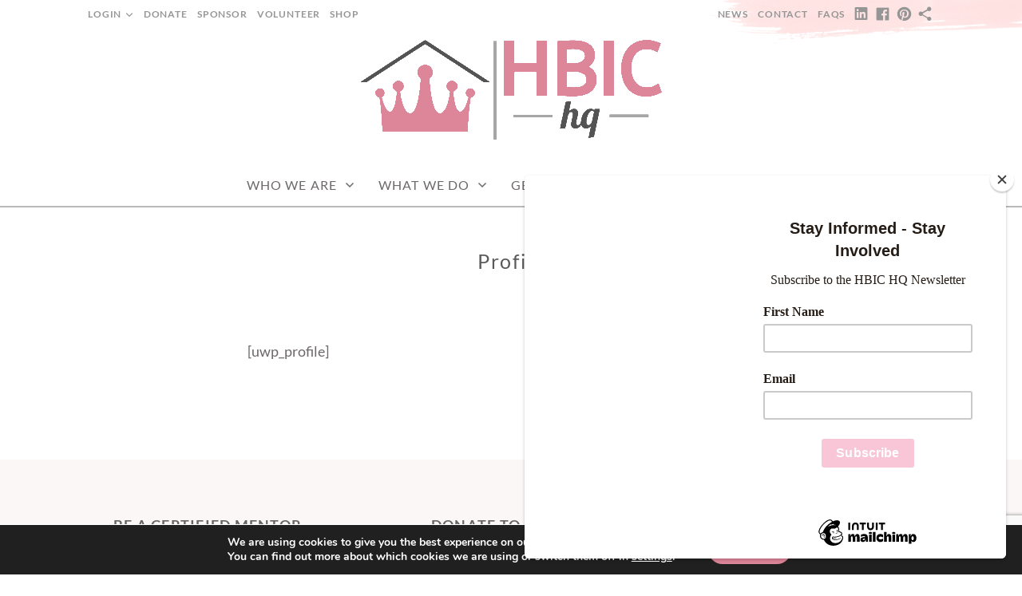

--- FILE ---
content_type: text/html; charset=utf-8
request_url: https://www.google.com/recaptcha/api2/anchor?ar=1&k=6LdtD1seAAAAANAhNXUD5ocu_58XGI7kRRsj8zDn&co=aHR0cHM6Ly9oYmljaHEuY29tOjQ0Mw..&hl=en&v=PoyoqOPhxBO7pBk68S4YbpHZ&size=invisible&anchor-ms=20000&execute-ms=30000&cb=oyfapqn2dz1q
body_size: 48611
content:
<!DOCTYPE HTML><html dir="ltr" lang="en"><head><meta http-equiv="Content-Type" content="text/html; charset=UTF-8">
<meta http-equiv="X-UA-Compatible" content="IE=edge">
<title>reCAPTCHA</title>
<style type="text/css">
/* cyrillic-ext */
@font-face {
  font-family: 'Roboto';
  font-style: normal;
  font-weight: 400;
  font-stretch: 100%;
  src: url(//fonts.gstatic.com/s/roboto/v48/KFO7CnqEu92Fr1ME7kSn66aGLdTylUAMa3GUBHMdazTgWw.woff2) format('woff2');
  unicode-range: U+0460-052F, U+1C80-1C8A, U+20B4, U+2DE0-2DFF, U+A640-A69F, U+FE2E-FE2F;
}
/* cyrillic */
@font-face {
  font-family: 'Roboto';
  font-style: normal;
  font-weight: 400;
  font-stretch: 100%;
  src: url(//fonts.gstatic.com/s/roboto/v48/KFO7CnqEu92Fr1ME7kSn66aGLdTylUAMa3iUBHMdazTgWw.woff2) format('woff2');
  unicode-range: U+0301, U+0400-045F, U+0490-0491, U+04B0-04B1, U+2116;
}
/* greek-ext */
@font-face {
  font-family: 'Roboto';
  font-style: normal;
  font-weight: 400;
  font-stretch: 100%;
  src: url(//fonts.gstatic.com/s/roboto/v48/KFO7CnqEu92Fr1ME7kSn66aGLdTylUAMa3CUBHMdazTgWw.woff2) format('woff2');
  unicode-range: U+1F00-1FFF;
}
/* greek */
@font-face {
  font-family: 'Roboto';
  font-style: normal;
  font-weight: 400;
  font-stretch: 100%;
  src: url(//fonts.gstatic.com/s/roboto/v48/KFO7CnqEu92Fr1ME7kSn66aGLdTylUAMa3-UBHMdazTgWw.woff2) format('woff2');
  unicode-range: U+0370-0377, U+037A-037F, U+0384-038A, U+038C, U+038E-03A1, U+03A3-03FF;
}
/* math */
@font-face {
  font-family: 'Roboto';
  font-style: normal;
  font-weight: 400;
  font-stretch: 100%;
  src: url(//fonts.gstatic.com/s/roboto/v48/KFO7CnqEu92Fr1ME7kSn66aGLdTylUAMawCUBHMdazTgWw.woff2) format('woff2');
  unicode-range: U+0302-0303, U+0305, U+0307-0308, U+0310, U+0312, U+0315, U+031A, U+0326-0327, U+032C, U+032F-0330, U+0332-0333, U+0338, U+033A, U+0346, U+034D, U+0391-03A1, U+03A3-03A9, U+03B1-03C9, U+03D1, U+03D5-03D6, U+03F0-03F1, U+03F4-03F5, U+2016-2017, U+2034-2038, U+203C, U+2040, U+2043, U+2047, U+2050, U+2057, U+205F, U+2070-2071, U+2074-208E, U+2090-209C, U+20D0-20DC, U+20E1, U+20E5-20EF, U+2100-2112, U+2114-2115, U+2117-2121, U+2123-214F, U+2190, U+2192, U+2194-21AE, U+21B0-21E5, U+21F1-21F2, U+21F4-2211, U+2213-2214, U+2216-22FF, U+2308-230B, U+2310, U+2319, U+231C-2321, U+2336-237A, U+237C, U+2395, U+239B-23B7, U+23D0, U+23DC-23E1, U+2474-2475, U+25AF, U+25B3, U+25B7, U+25BD, U+25C1, U+25CA, U+25CC, U+25FB, U+266D-266F, U+27C0-27FF, U+2900-2AFF, U+2B0E-2B11, U+2B30-2B4C, U+2BFE, U+3030, U+FF5B, U+FF5D, U+1D400-1D7FF, U+1EE00-1EEFF;
}
/* symbols */
@font-face {
  font-family: 'Roboto';
  font-style: normal;
  font-weight: 400;
  font-stretch: 100%;
  src: url(//fonts.gstatic.com/s/roboto/v48/KFO7CnqEu92Fr1ME7kSn66aGLdTylUAMaxKUBHMdazTgWw.woff2) format('woff2');
  unicode-range: U+0001-000C, U+000E-001F, U+007F-009F, U+20DD-20E0, U+20E2-20E4, U+2150-218F, U+2190, U+2192, U+2194-2199, U+21AF, U+21E6-21F0, U+21F3, U+2218-2219, U+2299, U+22C4-22C6, U+2300-243F, U+2440-244A, U+2460-24FF, U+25A0-27BF, U+2800-28FF, U+2921-2922, U+2981, U+29BF, U+29EB, U+2B00-2BFF, U+4DC0-4DFF, U+FFF9-FFFB, U+10140-1018E, U+10190-1019C, U+101A0, U+101D0-101FD, U+102E0-102FB, U+10E60-10E7E, U+1D2C0-1D2D3, U+1D2E0-1D37F, U+1F000-1F0FF, U+1F100-1F1AD, U+1F1E6-1F1FF, U+1F30D-1F30F, U+1F315, U+1F31C, U+1F31E, U+1F320-1F32C, U+1F336, U+1F378, U+1F37D, U+1F382, U+1F393-1F39F, U+1F3A7-1F3A8, U+1F3AC-1F3AF, U+1F3C2, U+1F3C4-1F3C6, U+1F3CA-1F3CE, U+1F3D4-1F3E0, U+1F3ED, U+1F3F1-1F3F3, U+1F3F5-1F3F7, U+1F408, U+1F415, U+1F41F, U+1F426, U+1F43F, U+1F441-1F442, U+1F444, U+1F446-1F449, U+1F44C-1F44E, U+1F453, U+1F46A, U+1F47D, U+1F4A3, U+1F4B0, U+1F4B3, U+1F4B9, U+1F4BB, U+1F4BF, U+1F4C8-1F4CB, U+1F4D6, U+1F4DA, U+1F4DF, U+1F4E3-1F4E6, U+1F4EA-1F4ED, U+1F4F7, U+1F4F9-1F4FB, U+1F4FD-1F4FE, U+1F503, U+1F507-1F50B, U+1F50D, U+1F512-1F513, U+1F53E-1F54A, U+1F54F-1F5FA, U+1F610, U+1F650-1F67F, U+1F687, U+1F68D, U+1F691, U+1F694, U+1F698, U+1F6AD, U+1F6B2, U+1F6B9-1F6BA, U+1F6BC, U+1F6C6-1F6CF, U+1F6D3-1F6D7, U+1F6E0-1F6EA, U+1F6F0-1F6F3, U+1F6F7-1F6FC, U+1F700-1F7FF, U+1F800-1F80B, U+1F810-1F847, U+1F850-1F859, U+1F860-1F887, U+1F890-1F8AD, U+1F8B0-1F8BB, U+1F8C0-1F8C1, U+1F900-1F90B, U+1F93B, U+1F946, U+1F984, U+1F996, U+1F9E9, U+1FA00-1FA6F, U+1FA70-1FA7C, U+1FA80-1FA89, U+1FA8F-1FAC6, U+1FACE-1FADC, U+1FADF-1FAE9, U+1FAF0-1FAF8, U+1FB00-1FBFF;
}
/* vietnamese */
@font-face {
  font-family: 'Roboto';
  font-style: normal;
  font-weight: 400;
  font-stretch: 100%;
  src: url(//fonts.gstatic.com/s/roboto/v48/KFO7CnqEu92Fr1ME7kSn66aGLdTylUAMa3OUBHMdazTgWw.woff2) format('woff2');
  unicode-range: U+0102-0103, U+0110-0111, U+0128-0129, U+0168-0169, U+01A0-01A1, U+01AF-01B0, U+0300-0301, U+0303-0304, U+0308-0309, U+0323, U+0329, U+1EA0-1EF9, U+20AB;
}
/* latin-ext */
@font-face {
  font-family: 'Roboto';
  font-style: normal;
  font-weight: 400;
  font-stretch: 100%;
  src: url(//fonts.gstatic.com/s/roboto/v48/KFO7CnqEu92Fr1ME7kSn66aGLdTylUAMa3KUBHMdazTgWw.woff2) format('woff2');
  unicode-range: U+0100-02BA, U+02BD-02C5, U+02C7-02CC, U+02CE-02D7, U+02DD-02FF, U+0304, U+0308, U+0329, U+1D00-1DBF, U+1E00-1E9F, U+1EF2-1EFF, U+2020, U+20A0-20AB, U+20AD-20C0, U+2113, U+2C60-2C7F, U+A720-A7FF;
}
/* latin */
@font-face {
  font-family: 'Roboto';
  font-style: normal;
  font-weight: 400;
  font-stretch: 100%;
  src: url(//fonts.gstatic.com/s/roboto/v48/KFO7CnqEu92Fr1ME7kSn66aGLdTylUAMa3yUBHMdazQ.woff2) format('woff2');
  unicode-range: U+0000-00FF, U+0131, U+0152-0153, U+02BB-02BC, U+02C6, U+02DA, U+02DC, U+0304, U+0308, U+0329, U+2000-206F, U+20AC, U+2122, U+2191, U+2193, U+2212, U+2215, U+FEFF, U+FFFD;
}
/* cyrillic-ext */
@font-face {
  font-family: 'Roboto';
  font-style: normal;
  font-weight: 500;
  font-stretch: 100%;
  src: url(//fonts.gstatic.com/s/roboto/v48/KFO7CnqEu92Fr1ME7kSn66aGLdTylUAMa3GUBHMdazTgWw.woff2) format('woff2');
  unicode-range: U+0460-052F, U+1C80-1C8A, U+20B4, U+2DE0-2DFF, U+A640-A69F, U+FE2E-FE2F;
}
/* cyrillic */
@font-face {
  font-family: 'Roboto';
  font-style: normal;
  font-weight: 500;
  font-stretch: 100%;
  src: url(//fonts.gstatic.com/s/roboto/v48/KFO7CnqEu92Fr1ME7kSn66aGLdTylUAMa3iUBHMdazTgWw.woff2) format('woff2');
  unicode-range: U+0301, U+0400-045F, U+0490-0491, U+04B0-04B1, U+2116;
}
/* greek-ext */
@font-face {
  font-family: 'Roboto';
  font-style: normal;
  font-weight: 500;
  font-stretch: 100%;
  src: url(//fonts.gstatic.com/s/roboto/v48/KFO7CnqEu92Fr1ME7kSn66aGLdTylUAMa3CUBHMdazTgWw.woff2) format('woff2');
  unicode-range: U+1F00-1FFF;
}
/* greek */
@font-face {
  font-family: 'Roboto';
  font-style: normal;
  font-weight: 500;
  font-stretch: 100%;
  src: url(//fonts.gstatic.com/s/roboto/v48/KFO7CnqEu92Fr1ME7kSn66aGLdTylUAMa3-UBHMdazTgWw.woff2) format('woff2');
  unicode-range: U+0370-0377, U+037A-037F, U+0384-038A, U+038C, U+038E-03A1, U+03A3-03FF;
}
/* math */
@font-face {
  font-family: 'Roboto';
  font-style: normal;
  font-weight: 500;
  font-stretch: 100%;
  src: url(//fonts.gstatic.com/s/roboto/v48/KFO7CnqEu92Fr1ME7kSn66aGLdTylUAMawCUBHMdazTgWw.woff2) format('woff2');
  unicode-range: U+0302-0303, U+0305, U+0307-0308, U+0310, U+0312, U+0315, U+031A, U+0326-0327, U+032C, U+032F-0330, U+0332-0333, U+0338, U+033A, U+0346, U+034D, U+0391-03A1, U+03A3-03A9, U+03B1-03C9, U+03D1, U+03D5-03D6, U+03F0-03F1, U+03F4-03F5, U+2016-2017, U+2034-2038, U+203C, U+2040, U+2043, U+2047, U+2050, U+2057, U+205F, U+2070-2071, U+2074-208E, U+2090-209C, U+20D0-20DC, U+20E1, U+20E5-20EF, U+2100-2112, U+2114-2115, U+2117-2121, U+2123-214F, U+2190, U+2192, U+2194-21AE, U+21B0-21E5, U+21F1-21F2, U+21F4-2211, U+2213-2214, U+2216-22FF, U+2308-230B, U+2310, U+2319, U+231C-2321, U+2336-237A, U+237C, U+2395, U+239B-23B7, U+23D0, U+23DC-23E1, U+2474-2475, U+25AF, U+25B3, U+25B7, U+25BD, U+25C1, U+25CA, U+25CC, U+25FB, U+266D-266F, U+27C0-27FF, U+2900-2AFF, U+2B0E-2B11, U+2B30-2B4C, U+2BFE, U+3030, U+FF5B, U+FF5D, U+1D400-1D7FF, U+1EE00-1EEFF;
}
/* symbols */
@font-face {
  font-family: 'Roboto';
  font-style: normal;
  font-weight: 500;
  font-stretch: 100%;
  src: url(//fonts.gstatic.com/s/roboto/v48/KFO7CnqEu92Fr1ME7kSn66aGLdTylUAMaxKUBHMdazTgWw.woff2) format('woff2');
  unicode-range: U+0001-000C, U+000E-001F, U+007F-009F, U+20DD-20E0, U+20E2-20E4, U+2150-218F, U+2190, U+2192, U+2194-2199, U+21AF, U+21E6-21F0, U+21F3, U+2218-2219, U+2299, U+22C4-22C6, U+2300-243F, U+2440-244A, U+2460-24FF, U+25A0-27BF, U+2800-28FF, U+2921-2922, U+2981, U+29BF, U+29EB, U+2B00-2BFF, U+4DC0-4DFF, U+FFF9-FFFB, U+10140-1018E, U+10190-1019C, U+101A0, U+101D0-101FD, U+102E0-102FB, U+10E60-10E7E, U+1D2C0-1D2D3, U+1D2E0-1D37F, U+1F000-1F0FF, U+1F100-1F1AD, U+1F1E6-1F1FF, U+1F30D-1F30F, U+1F315, U+1F31C, U+1F31E, U+1F320-1F32C, U+1F336, U+1F378, U+1F37D, U+1F382, U+1F393-1F39F, U+1F3A7-1F3A8, U+1F3AC-1F3AF, U+1F3C2, U+1F3C4-1F3C6, U+1F3CA-1F3CE, U+1F3D4-1F3E0, U+1F3ED, U+1F3F1-1F3F3, U+1F3F5-1F3F7, U+1F408, U+1F415, U+1F41F, U+1F426, U+1F43F, U+1F441-1F442, U+1F444, U+1F446-1F449, U+1F44C-1F44E, U+1F453, U+1F46A, U+1F47D, U+1F4A3, U+1F4B0, U+1F4B3, U+1F4B9, U+1F4BB, U+1F4BF, U+1F4C8-1F4CB, U+1F4D6, U+1F4DA, U+1F4DF, U+1F4E3-1F4E6, U+1F4EA-1F4ED, U+1F4F7, U+1F4F9-1F4FB, U+1F4FD-1F4FE, U+1F503, U+1F507-1F50B, U+1F50D, U+1F512-1F513, U+1F53E-1F54A, U+1F54F-1F5FA, U+1F610, U+1F650-1F67F, U+1F687, U+1F68D, U+1F691, U+1F694, U+1F698, U+1F6AD, U+1F6B2, U+1F6B9-1F6BA, U+1F6BC, U+1F6C6-1F6CF, U+1F6D3-1F6D7, U+1F6E0-1F6EA, U+1F6F0-1F6F3, U+1F6F7-1F6FC, U+1F700-1F7FF, U+1F800-1F80B, U+1F810-1F847, U+1F850-1F859, U+1F860-1F887, U+1F890-1F8AD, U+1F8B0-1F8BB, U+1F8C0-1F8C1, U+1F900-1F90B, U+1F93B, U+1F946, U+1F984, U+1F996, U+1F9E9, U+1FA00-1FA6F, U+1FA70-1FA7C, U+1FA80-1FA89, U+1FA8F-1FAC6, U+1FACE-1FADC, U+1FADF-1FAE9, U+1FAF0-1FAF8, U+1FB00-1FBFF;
}
/* vietnamese */
@font-face {
  font-family: 'Roboto';
  font-style: normal;
  font-weight: 500;
  font-stretch: 100%;
  src: url(//fonts.gstatic.com/s/roboto/v48/KFO7CnqEu92Fr1ME7kSn66aGLdTylUAMa3OUBHMdazTgWw.woff2) format('woff2');
  unicode-range: U+0102-0103, U+0110-0111, U+0128-0129, U+0168-0169, U+01A0-01A1, U+01AF-01B0, U+0300-0301, U+0303-0304, U+0308-0309, U+0323, U+0329, U+1EA0-1EF9, U+20AB;
}
/* latin-ext */
@font-face {
  font-family: 'Roboto';
  font-style: normal;
  font-weight: 500;
  font-stretch: 100%;
  src: url(//fonts.gstatic.com/s/roboto/v48/KFO7CnqEu92Fr1ME7kSn66aGLdTylUAMa3KUBHMdazTgWw.woff2) format('woff2');
  unicode-range: U+0100-02BA, U+02BD-02C5, U+02C7-02CC, U+02CE-02D7, U+02DD-02FF, U+0304, U+0308, U+0329, U+1D00-1DBF, U+1E00-1E9F, U+1EF2-1EFF, U+2020, U+20A0-20AB, U+20AD-20C0, U+2113, U+2C60-2C7F, U+A720-A7FF;
}
/* latin */
@font-face {
  font-family: 'Roboto';
  font-style: normal;
  font-weight: 500;
  font-stretch: 100%;
  src: url(//fonts.gstatic.com/s/roboto/v48/KFO7CnqEu92Fr1ME7kSn66aGLdTylUAMa3yUBHMdazQ.woff2) format('woff2');
  unicode-range: U+0000-00FF, U+0131, U+0152-0153, U+02BB-02BC, U+02C6, U+02DA, U+02DC, U+0304, U+0308, U+0329, U+2000-206F, U+20AC, U+2122, U+2191, U+2193, U+2212, U+2215, U+FEFF, U+FFFD;
}
/* cyrillic-ext */
@font-face {
  font-family: 'Roboto';
  font-style: normal;
  font-weight: 900;
  font-stretch: 100%;
  src: url(//fonts.gstatic.com/s/roboto/v48/KFO7CnqEu92Fr1ME7kSn66aGLdTylUAMa3GUBHMdazTgWw.woff2) format('woff2');
  unicode-range: U+0460-052F, U+1C80-1C8A, U+20B4, U+2DE0-2DFF, U+A640-A69F, U+FE2E-FE2F;
}
/* cyrillic */
@font-face {
  font-family: 'Roboto';
  font-style: normal;
  font-weight: 900;
  font-stretch: 100%;
  src: url(//fonts.gstatic.com/s/roboto/v48/KFO7CnqEu92Fr1ME7kSn66aGLdTylUAMa3iUBHMdazTgWw.woff2) format('woff2');
  unicode-range: U+0301, U+0400-045F, U+0490-0491, U+04B0-04B1, U+2116;
}
/* greek-ext */
@font-face {
  font-family: 'Roboto';
  font-style: normal;
  font-weight: 900;
  font-stretch: 100%;
  src: url(//fonts.gstatic.com/s/roboto/v48/KFO7CnqEu92Fr1ME7kSn66aGLdTylUAMa3CUBHMdazTgWw.woff2) format('woff2');
  unicode-range: U+1F00-1FFF;
}
/* greek */
@font-face {
  font-family: 'Roboto';
  font-style: normal;
  font-weight: 900;
  font-stretch: 100%;
  src: url(//fonts.gstatic.com/s/roboto/v48/KFO7CnqEu92Fr1ME7kSn66aGLdTylUAMa3-UBHMdazTgWw.woff2) format('woff2');
  unicode-range: U+0370-0377, U+037A-037F, U+0384-038A, U+038C, U+038E-03A1, U+03A3-03FF;
}
/* math */
@font-face {
  font-family: 'Roboto';
  font-style: normal;
  font-weight: 900;
  font-stretch: 100%;
  src: url(//fonts.gstatic.com/s/roboto/v48/KFO7CnqEu92Fr1ME7kSn66aGLdTylUAMawCUBHMdazTgWw.woff2) format('woff2');
  unicode-range: U+0302-0303, U+0305, U+0307-0308, U+0310, U+0312, U+0315, U+031A, U+0326-0327, U+032C, U+032F-0330, U+0332-0333, U+0338, U+033A, U+0346, U+034D, U+0391-03A1, U+03A3-03A9, U+03B1-03C9, U+03D1, U+03D5-03D6, U+03F0-03F1, U+03F4-03F5, U+2016-2017, U+2034-2038, U+203C, U+2040, U+2043, U+2047, U+2050, U+2057, U+205F, U+2070-2071, U+2074-208E, U+2090-209C, U+20D0-20DC, U+20E1, U+20E5-20EF, U+2100-2112, U+2114-2115, U+2117-2121, U+2123-214F, U+2190, U+2192, U+2194-21AE, U+21B0-21E5, U+21F1-21F2, U+21F4-2211, U+2213-2214, U+2216-22FF, U+2308-230B, U+2310, U+2319, U+231C-2321, U+2336-237A, U+237C, U+2395, U+239B-23B7, U+23D0, U+23DC-23E1, U+2474-2475, U+25AF, U+25B3, U+25B7, U+25BD, U+25C1, U+25CA, U+25CC, U+25FB, U+266D-266F, U+27C0-27FF, U+2900-2AFF, U+2B0E-2B11, U+2B30-2B4C, U+2BFE, U+3030, U+FF5B, U+FF5D, U+1D400-1D7FF, U+1EE00-1EEFF;
}
/* symbols */
@font-face {
  font-family: 'Roboto';
  font-style: normal;
  font-weight: 900;
  font-stretch: 100%;
  src: url(//fonts.gstatic.com/s/roboto/v48/KFO7CnqEu92Fr1ME7kSn66aGLdTylUAMaxKUBHMdazTgWw.woff2) format('woff2');
  unicode-range: U+0001-000C, U+000E-001F, U+007F-009F, U+20DD-20E0, U+20E2-20E4, U+2150-218F, U+2190, U+2192, U+2194-2199, U+21AF, U+21E6-21F0, U+21F3, U+2218-2219, U+2299, U+22C4-22C6, U+2300-243F, U+2440-244A, U+2460-24FF, U+25A0-27BF, U+2800-28FF, U+2921-2922, U+2981, U+29BF, U+29EB, U+2B00-2BFF, U+4DC0-4DFF, U+FFF9-FFFB, U+10140-1018E, U+10190-1019C, U+101A0, U+101D0-101FD, U+102E0-102FB, U+10E60-10E7E, U+1D2C0-1D2D3, U+1D2E0-1D37F, U+1F000-1F0FF, U+1F100-1F1AD, U+1F1E6-1F1FF, U+1F30D-1F30F, U+1F315, U+1F31C, U+1F31E, U+1F320-1F32C, U+1F336, U+1F378, U+1F37D, U+1F382, U+1F393-1F39F, U+1F3A7-1F3A8, U+1F3AC-1F3AF, U+1F3C2, U+1F3C4-1F3C6, U+1F3CA-1F3CE, U+1F3D4-1F3E0, U+1F3ED, U+1F3F1-1F3F3, U+1F3F5-1F3F7, U+1F408, U+1F415, U+1F41F, U+1F426, U+1F43F, U+1F441-1F442, U+1F444, U+1F446-1F449, U+1F44C-1F44E, U+1F453, U+1F46A, U+1F47D, U+1F4A3, U+1F4B0, U+1F4B3, U+1F4B9, U+1F4BB, U+1F4BF, U+1F4C8-1F4CB, U+1F4D6, U+1F4DA, U+1F4DF, U+1F4E3-1F4E6, U+1F4EA-1F4ED, U+1F4F7, U+1F4F9-1F4FB, U+1F4FD-1F4FE, U+1F503, U+1F507-1F50B, U+1F50D, U+1F512-1F513, U+1F53E-1F54A, U+1F54F-1F5FA, U+1F610, U+1F650-1F67F, U+1F687, U+1F68D, U+1F691, U+1F694, U+1F698, U+1F6AD, U+1F6B2, U+1F6B9-1F6BA, U+1F6BC, U+1F6C6-1F6CF, U+1F6D3-1F6D7, U+1F6E0-1F6EA, U+1F6F0-1F6F3, U+1F6F7-1F6FC, U+1F700-1F7FF, U+1F800-1F80B, U+1F810-1F847, U+1F850-1F859, U+1F860-1F887, U+1F890-1F8AD, U+1F8B0-1F8BB, U+1F8C0-1F8C1, U+1F900-1F90B, U+1F93B, U+1F946, U+1F984, U+1F996, U+1F9E9, U+1FA00-1FA6F, U+1FA70-1FA7C, U+1FA80-1FA89, U+1FA8F-1FAC6, U+1FACE-1FADC, U+1FADF-1FAE9, U+1FAF0-1FAF8, U+1FB00-1FBFF;
}
/* vietnamese */
@font-face {
  font-family: 'Roboto';
  font-style: normal;
  font-weight: 900;
  font-stretch: 100%;
  src: url(//fonts.gstatic.com/s/roboto/v48/KFO7CnqEu92Fr1ME7kSn66aGLdTylUAMa3OUBHMdazTgWw.woff2) format('woff2');
  unicode-range: U+0102-0103, U+0110-0111, U+0128-0129, U+0168-0169, U+01A0-01A1, U+01AF-01B0, U+0300-0301, U+0303-0304, U+0308-0309, U+0323, U+0329, U+1EA0-1EF9, U+20AB;
}
/* latin-ext */
@font-face {
  font-family: 'Roboto';
  font-style: normal;
  font-weight: 900;
  font-stretch: 100%;
  src: url(//fonts.gstatic.com/s/roboto/v48/KFO7CnqEu92Fr1ME7kSn66aGLdTylUAMa3KUBHMdazTgWw.woff2) format('woff2');
  unicode-range: U+0100-02BA, U+02BD-02C5, U+02C7-02CC, U+02CE-02D7, U+02DD-02FF, U+0304, U+0308, U+0329, U+1D00-1DBF, U+1E00-1E9F, U+1EF2-1EFF, U+2020, U+20A0-20AB, U+20AD-20C0, U+2113, U+2C60-2C7F, U+A720-A7FF;
}
/* latin */
@font-face {
  font-family: 'Roboto';
  font-style: normal;
  font-weight: 900;
  font-stretch: 100%;
  src: url(//fonts.gstatic.com/s/roboto/v48/KFO7CnqEu92Fr1ME7kSn66aGLdTylUAMa3yUBHMdazQ.woff2) format('woff2');
  unicode-range: U+0000-00FF, U+0131, U+0152-0153, U+02BB-02BC, U+02C6, U+02DA, U+02DC, U+0304, U+0308, U+0329, U+2000-206F, U+20AC, U+2122, U+2191, U+2193, U+2212, U+2215, U+FEFF, U+FFFD;
}

</style>
<link rel="stylesheet" type="text/css" href="https://www.gstatic.com/recaptcha/releases/PoyoqOPhxBO7pBk68S4YbpHZ/styles__ltr.css">
<script nonce="hfN212pAyDWv1EHfGD6AQw" type="text/javascript">window['__recaptcha_api'] = 'https://www.google.com/recaptcha/api2/';</script>
<script type="text/javascript" src="https://www.gstatic.com/recaptcha/releases/PoyoqOPhxBO7pBk68S4YbpHZ/recaptcha__en.js" nonce="hfN212pAyDWv1EHfGD6AQw">
      
    </script></head>
<body><div id="rc-anchor-alert" class="rc-anchor-alert"></div>
<input type="hidden" id="recaptcha-token" value="[base64]">
<script type="text/javascript" nonce="hfN212pAyDWv1EHfGD6AQw">
      recaptcha.anchor.Main.init("[\x22ainput\x22,[\x22bgdata\x22,\x22\x22,\[base64]/[base64]/[base64]/bmV3IHJbeF0oY1swXSk6RT09Mj9uZXcgclt4XShjWzBdLGNbMV0pOkU9PTM/bmV3IHJbeF0oY1swXSxjWzFdLGNbMl0pOkU9PTQ/[base64]/[base64]/[base64]/[base64]/[base64]/[base64]/[base64]/[base64]\x22,\[base64]\\u003d\\u003d\x22,\x22S8Odwo4cK8Oow45VwoDDqcO8c3QeSsKrw7NZQMKtfHLDucOzwpVpfcOXw7fCggDCpjcGwqUkwqFTa8KIQ8KKJQXDuV58ecKewr3Dj8KRw5fDrsKaw5fDuwHCsmjCoMKSwqvCkcKNw5vCgSbDkMKhC8KPTHrDicO6wpPDmMOZw7/CuMOiwq0HVMKSwql3QSI2wqQTwrIdBcKowrHDqU/DtsKrw5bCn8OfPUFGwq0nwqHCvMKVwoktGcK1N0DDocOcwrzCtMOPwqjCiT3DkzzCgMOAw4LDoMOfwpsKwphQIMOfwpUlwpJcdcOZwqAeYMKEw5tJTMKOwrVuw6xAw5HCnDrDtArCs2TCt8O/OcKlw5tIwrzDisO6F8OMNwQXBcKNZQ55VsO0JsKeR8OILcOSwrnDqXHDlsKxw6DCmCLDlR9Ceg7CojUaw7pAw7Y3wo7CtRzDpRzDlMKJH8OmwrpQwq7Du8K7w4PDr1R+cMK/[base64]/Dp8OxwroTS2LCrcOqXj1rworDrMKnw4gbw4XCsD0Vw6kSwqdTQ0PDhCIow6zDlMOWCcK6w4B/ABNgBxvDr8KTKW3CssO/O2xDwrTCi1RWw4XDo8OyScObw6LCgcOqXGs4NsOnwrEfQcOFTHM5N8Oiw5LCk8OPw5XCrcK4PcKRwpo2EcKPwpHCihrDmsOofmfDvToBwqtPwofCrMOuwoVSXWvDusOzFhx4BmJtwqbDhFNjw6vCrcKZWsOiBWx5w64yB8Kxw7jCvsO2wr/CmcOdW1R0BjJNAnkGwrbDu0lccMOYwqQdwolpAMKTHsKaEMKXw7DDksKON8O7wr7Ch8Kww64dw7Mjw6QJZcK3bjVtwqbDgMOrwqzCgcOIwqPDr23CrU/DjsOVwrF7woTCj8KTRsK0wph3ccOdw6TCsj0CHsKswoYsw6sPwqHDrcK/wq9EP8K/XsKLwqvDiSvCslPDi3RFbzssPljChMKcPsOkG2prJFDDhCBVEC0Xw7Mnc1/[base64]/ChcOewrAsRnbDpMKMwpXCtkgWw4bDgsOVbn7DisOEBxDCv8O/[base64]/TsOywrDCkxTDqBrDo3ZUKR7Cgmw9QDIswrhLWMOWdgorWi/[base64]/CvsODLcOMw4LDkMOUwpIGZjDDj8Kjw7DCoMOEMWbDqMKAwqrDn8KOKA3DohI7wqJQOMK5wrbDniFcw64CQMKmU2s+ZV1tw5fDkng+HsOse8KTPjIbcH1tFsKCw7LCnsKdYcKGOwZoA3PCiHgWbhnDqcKYw4vCjUDDrFnDmsOzwr7CpwDDoR/CrMOnRcKoesKuwpzCtcOqE8K7SMO4w7PCtwPCj2PCn3ELw6bCuMOGFCBawoTDnxhew4E2w4d9wo9KI0k3wpEyw4tBQwRjU3HDrkHDqcOuWhtFwqshQiHCgVwTcsKeNMOEw57CjSrCk8KSwqLCrcOsVMOeaAPChRFZw7vDql/DmcOxw6UvwqfDkMKRGjTDnTo6wqjDrwhbUjjDhMOfwq8bw63DlD5ACsKkw4hDwp3DrcKPw4fDmG4Ow6TCjcKwwo5kwpJkLsOcw7HCt8KUNMO7BMKSwovCh8KAw59yw7bCucKdw5laa8KWTMObE8Orw5/CrWPCu8O+BCzDtlHCnG89wqnCusKRIMOIwqAGwoAZHFY+woEzM8Kww7ZXJWMhwrc+wpnDpmLCqcK9P04lwoTCihpmA8OuwonDicO2wpHCkkXDhMKTaDdDwprDs2BRLcOcwrxswrPCosOsw6lqw6F/wr3ChG51QB7Cu8OVUSZkw63CgMKwCSdSwpvCmlPCpCsrGRbCuVI9OhfCrVjCnTlVGmrCkcO/w5LDgTjCvE0sFcOnwpkcMMOewrQ3w53ChsO+bA9bwrvCo2rCqS/[base64]/CqV5hWsOLU2TDpDnDjmEMDsONN3HDrMKXwqbCkVEzwpPDnS1iBMKSLHcpBALCkcKvwrZRTDzDisOuwqHCmMKkw506worDocOEw7LDuFXDl8Kxw4zDrR/ChsKOw4/Ds8OoElzDt8KLF8OBw5M5SMKpIsOaE8KSD3cFwrUmS8OaOFXDq1TDrFbCjcK1RBDCiV7CrcOnwpLDiV/CpsOdwrYULlEmwq0rw4I/wpLCvMK1EMOkLsKTAE7ChMKWVcKFRldiw5bDjsO5wpXCvcKAw5nDq8OywpltwoHCrMKVScOsN8Kuw5lMwrU/wp0nEknDlcOKacOLw5MWw7tPwqY+Kht6w7tsw5ZSN8O9BQpAwpfDucOfw7nDpcKdT1LDunvDgBjCgFbCg8KyZcOYLwTCiMOCBcOdwq1lHhrCngHDnDvDthUzw7PDrxVAwrnCgcK4woNiwoVYKGbDjsKawq0sAFAjcsKlwr3DpMKOOcOuF8K9woQdB8OSw4/CqsKiJzJMw6LCowhmdU1ew6bCmMOLC8OdfBnCkwh5woNKIELCpcOgw7ROejhmEcOrwpUwe8KLMcKlwqZmw4JQbjnCmU0GwoHCqsKVDGE+w74Iwq40ecKGw7PCjCvDtMOAZsK7wo/CqAVyAxnDjcOIwoLCp3DDtl85w5F4GmzChcOZwqwXacOLBMK0Lllhw43DuQs1w4cGWVLDncObI1FKwrJ3w5nCt8OAw44YwrHCsMOCQ8Ksw50RQgZ1Dx5UYMOVGMOpwps9wqMEw7NXQsOaShNGBhEzw4LDmxbDsMOZCAhYR1oSw5HCjktFfVwVcWrCjA/[base64]/CMOywqzDkCAvS3DDvztOw50CC8Ksw6FycTzDm8O/cU8vw71qNMOgwonDs8KGXMKGSsK1w6bDocKgSA9YwrcHPMK0QcO2wpHDv3bCnMONw57CvikTcsODIwLChQgVw6BmVCxYwo/Cnglbw73CsMKhw6tuZMOhwpLDmcOhCMOowpHDl8Odw6nCrx/CnEdgRGHDh8KiCmVzwojDosKLwql6w6XDlcO+wonDkBUSbFlNwr1lwrvDni15w6tjw6wmw5XCksOsGMKVL8OFworCnMOFwobCr1s/w63DisOtcTouD8KmHTzDpRfCi3jCh8KNY8K+w5fDnMOkUHHCosOjw5VyPcKzw6vDr1TCuMKIGW7DmUfCqxzDuEXDgcOCw6p+w7HCvSjCswMdwqgvw7RLb8KtPMOFw5ZQwodowrzClQ7CrjIrw7zCpAXCmHfDug0uwqbDk8KTw7pidQ3DiR7CvcOZw7s8w5LDtMK+wo/Chl7CssOKwqXDnMOCw7MKDi7CgFnDnSoePWnDpHkEw50Kw4vCgCLCmEXCsMKTwqvCrz93wqLCvsKtwo1hSsO1wpFIGmbDpWs7asK4w6kSw5/[base64]/w5NFXl3Cr3QneGXDisKXXcONwogKwpFyCXRxw5nCkcOAN8OYwr4HwqnCtsKhD8O4RiUEwpQOVsKtwr/CgRLCjMOiSsOGSVnDnHp+CcOzwp0bw6XDuMOEKwhdI3lZwpB4wrV8M8K3wpwWwpPDiBxqwpfDigxBwofDkFJcZ8OlwqXDpcKxw4vDkhh/[base64]/XcOXwp7CmRvDrEhrUsKxZcO6wrk9O0MzL3YicMKgwqHCjXrDp8Oxwo/Dn3NeLXABSxcgw5kvwpPCnkdJwrvCuiXCqFDCusKaPsO4ScKKwopkcH3DvsKuLVDDr8OfwprDmg/Dr15Lw7fCiQEzwrXDiDHDv8OOw6pmwp7DmMOew5JCwrgOwqZ1w645MsKyL8OZIFTDpcKTG2MjXsKIw6Mqw4/Dq2vCsx9swr/[base64]/Drl1vF8K/w6lYwqXDssKJwqjDvcKjXCEkwoRsE8OLw6bDmcK/M8K8K8Kow6BJw6wWw5/DnFzDvMKFV0NFflvDnjjCiWodNFxhYCTDhDLDgA/Di8OhUFUgWsKEw7TDvVXDjkLCvsK+wrzDoMOmwoJCwoxtO0zCp1XCm2fCojvCnQ/DmMOXOMK0CsKewofDrzoFSEHDusOfwrIswrh+fz3DqUAsDRFtwpthBjhGw5Ujw7vDuMOZwo8AVMKKwrlgLENVS3nDvMKbMMOEWsOleSJnwrN6FMKSWzpAwocVwowxw5fDpsKewrsHah3DhsKFw5DCky1eCl92f8KRGknDk8KCwpxVZcOVYF0ZNMK/cMO2woYZKHE0WsO0WmrCqR/Ch8KEwp7CiMO4eMO7wrkww7zDtsK/AyDDtcKKbcOlU3x2CsOdFHTDsCgWw63CvibCjyLDqyXDtATCrUMQwq/CvxLDvsKpZh8NM8OIwoFNwqB+w7HDnhkqwqpEL8K9BRvCucKJBsOFRmTCijbDpRIaHjcWMcORBcOAw4s0w4cAKcOPwpjClk8JBwvDtcK6wqwGEcKXGyPDrMOLwr3DiMKKwr1bw5BNWXEaAHPCsl/CtErDjSrCrcKvRMKgCsOkJy7DisOnUQ7DvFpVbnbDucKPEMO2wpwDNnY+ecOUS8KZwqQpSMKxw7zDgkQDPwfCvj15wrdWwoHCk1LCrANzw65JwqrCiUfDt8KPV8KDwqzCpjBSwq3Dmg16c8KFWkAew51cw4YWw7J0wp1OW8OPCMOfTsOIScOgGsKEw6nDqm/DoVDChMKpwp/DpMKyXU/DpjcIwrfCrMOVwofCicKqNBF2woF+wpbDpzZnI8Opw57ClQ1Kw49Lw4MLFsOMwrnDoTtLVldpC8KqG8OYwqsjR8OSYlPDn8KiNMO/EMOVw7MuFsOnJMKPw6VIDzbDuDjDkzN1w4xuf2rDocKfW8OBwpkRf8K6V8KeGHDCq8OFEcKkwqDCp8O8FBxowqNPw7TDt09Lw6/CoCZxw4zCpMKYHiJ1JxcXb8O+E2vCrxlmRTNRGTnDm3HCtcO1QV4pw5xsJcOBO8KiXMOUwotjwpHCu15GGAnDpw1fUmZOw6BlMDPCrMO4c3vCiEAUwpJqJnNSw7fCv8KRw5jCgsOGwo41w4bCt1twwpPDkcKlw6vCmMOTGgd/BsKzQS3CuMOOe8OHCHTDhT4XwrzCt8Ocw67ClMKAwpYpIcOzMiXDtMOTw4wlw7PDhE3DusOcW8OYIcOYbsK9X1hgwoxJGcOiDG7DksOldT3CsXnDpDEqTsO7w7UNwptUwoFKw49pwohuw4d/[base64]/[base64]/DjcOwwogvVV/CvyPDrcO1d2jDrwhHVcKNDUfDj8OjUMOFLMORwoNoBMOew5jCi8O7wpnDighPMCzCshwbw55zw4FZQMKiwrXCiMKpw6QcwpfCkA84w6/CmsKLwrrDrm4hwoZ1woVMX8KPw47Cv2TCp3nChcOPc8K/w67Di8KjJMORwq3DnMO6wroaw5FVSFDDn8KIFQlrwoDCiMOPwozDq8KxwqJIwq7DmcOrwp0xw7/DssOBwojCvcKpXjoGbw3DvcKmO8K4ZC/DjisxKVXCi1xuwpnClAPClsOvw4MGw7s+QnxNRcKJw6hwH1VcwofCphABwo3Dm8ObSmZRw78qwo7DiMKJJsK/w7LDrl0vw73DssOBBljCisK7w4jCuCsCIApVw55uBcK3VSXDpDnDrsK7NcKbAsOnwr/Drg/CsMOdacKJwonDvMKHIcOEwqZIw7XDgStzWcKHwpBmZQbCvn3Dj8KkwqbDg8O2w60twpLDgEZGHsOAw7lLwoZIw7Jqw5vCmMKADcKkwoHDsMKveWUtaybDjUANK8K9wqoTWToYWWDDhETCtMK/[base64]/[base64]/w67CrcOXwqHDu0nCjMOVw7XDukzDjCLDoD7DlMOiAFDChB7CucKzwr/CtsOnbMKFc8O8UsO7LsKvwpfCi8Oqw5bCjEAmczxYUTNVcMKhX8OGwqrDrMOpwpx8wq3DtWQGOsKIax1KIMODU0ZOw6AKwpM6GsK+UcOZKsK1X8OrF8O5w5EjPF/[base64]/[base64]/YwTDpcKGwqTCkjvDpMOdw45zw7cmwrnDqMKpw4MZDjksUsKhw4l4w7bCqC8Lw6oMCcO7wrsowoEhMcOof8ODw6zDusKwM8KUwqoswqHDs8O8MUoPC8KudxvCqMOywoBtw7ZKwpkHwqvDoMO5fcKOw5/CocKowrQ/dmLDjcKow6TCkMK4EgZ9w6jDicKfGUzCrMO8wo3DjsOmw6jDt8OBw4MLw7XCkMKMZ8OPY8O3MjbDvVjCoMKeRh7CucOJwrzDrcOwSl4dLiUDw75LwpJUw41IwpZoC0zDlU/[base64]/[base64]/DiMKeLnPDpHLClcOaw5pMKzk8wo15w5hkw7nDrsOOw4zDj8OMZ8OuJ3UGw5QkwqdMwoI9w6zDgsOHVT/CtsKrRljCihHCqTjCgsOXwpbCn8KcSMOzScKFw44NHMKXEsKgw4xwIl7DoDnDmcKmw5XCmUMUPsO0w4AcbSQgewtyw7rCi1rDuVFxBgPDr2XCgsKgw67DgMOJw4XDrWlowobClWbDocO5w4fDp3pawqtFLMONw5PClkQpwr/Dj8KEw4JDwqjDoHjDlWXDtnbCkcO4woHDo3nDhcKKccKPVSbDrsOibsK0GFJFacKiXMO2w5rDisK/dsKDwrfDrMK6XsOcw4dNw43DjsKyw75fFiTCoMO0w4p4aMKSYCbDncOqVCPCoQ00ccORFn7CqSYYGsOZFMOnb8OyfkMleTAAw7/CgkAGw5YIEsOBwpbCm8O3w4gdw4JdwqXDpMKeAsOpwp9wVDzCvMO6PMOUw4hPw6oqwpXCsMOMwopNwpLDm8OMwr5cw5XDicOswpbCisOhwqhFaEXCicOPHMOgwpLDunZTwrfDg2p2w5Mrw70edsOqw50ew614wqvCkRFLw5LCmMODN2fCnRNIHwIXw5Z/GsKleyAvw5wGw4jDjcOtNcKyUMOmezzDgcK0axjCo8KoCFgTNcOfw7zDjArDjFs5FsKpQkXCkMKWUj8QJsO3wpvDoMOEE1Z6w4DDvT7DhMOKwoPCisKnw4sRw7LCkCAIw4xJwr5Sw4scZAjCosOGwpdvwpkkH10Swq0cO8OFwrzDlQdCZMOFccKwDMK0w4/DqcO0V8KeAcK8w6jCviLDtEfCnjzCsMOmwoPCgsKTB3HDoHZbdcO8wovCjl1bZFhhZHhvTMO7wo1VCx4dD0Fsw4QDw5wmwp1MO8O0w4sOCMOuwq8rwo7DgcOjO1IPJz/CtSZHw5zCocKIN0Qowo9eFcOowpDCjmDDtQQKw5g2E8OmO8KtISjDgTrDr8O4wo7DrcK/YQMOR3NCw6YEw751w4XDmcOzH2LCmcKaw5lLPR5Bw55DwpvCgMO/w4VvEsOzwrbChxzCmioYFsOQwoQ+B8KKdBPDiMKqw74uw7rCjMKZHDzDlMONw4U3w6EzwpvCrgM5PcOBHDRvY3bCtcKbETd8wrXDt8KCBcOuw5jCjToXCMKHYcKBw5nClXEXBk/CqztDQsKcC8Ksw4F5OjbCpsOLOgY2eCh2WDxrLsOsP2HDrDrDi14jwrrDt3Fuw6tcwqTChkfDvTJZA2nCv8KtWmTDmlIuw43DhiTDlsO2eMKGGTJRw4vDmmrCnEFNwrnCvcKKK8OMC8OuwpvDr8OpJGJDNlnCkcOCMQ7DmMK3PcK/U8KnbSLCqX1/w4jDvBvCmlbDkmcawoHDo8KmwpfDmm5bQ8KYw5ghNw4vwqBWw4QIDsOyw4UFwqYkClVUwr5GRMKew7TDuMOFw7FxI8OMw7fCkcOHwrQAAmfCgMKlScKdfzHDhDoMwoLDnQTCkCt0wqnCjcK/KMKBGyLCmsKlwoQcMcKWwrXDiy4Hw7M6OMOHYMOAw5LDv8OCHcKqwpJuCsO+HMOhLGhUwqrDvw/[base64]/[base64]/[base64]/Dv2FqwrF+w6bCmcOOwr3CmWc1JcKuw73Dv8KKC8OhbsOvw4gwwqbCpMOracOUaMOSWsKAfBDCpQttw5rCosKEw4DDqgLDk8Ogw41nI3LDhk9hw7h4aETCgR/DpsOlUlF8T8KsAcKHwpDDv19/w7DCuS3DvAzDncOEwqgESnTDq8KZVxZIwoo3wpQww7PCk8ObVARmwr/[base64]/Co2/CmkXDjMOWP8Khw6jDiALDl8KHYDDDrQA0w6JpScKGwpHDgsKaPcOYw7DCjsKBLUPCtmnDiRvClmXDjjx0w71YRMO8Y8KJw4ogT8K0wr3CvsO+w5cVFkvCpsOYBWwaAsO/XsOOYA3CvG/ChMO3w7EUD1/CgiE7wo89O8OjK1h7wofDssKQE8Krw6fCn1pfVMO1A3cFKMKMXzDDsMOHaHfDpMKwwqNrUMK3w5bDjcOpA3ExYxrDrwo9R8KSMz/CksOMw6DCgMOWJ8O3w4xXb8OIcsKHCzANLBvCrzt7w4NxwrnDp8O4UsOUV8O1AiBSdUXDpgYjw7XChTbDinpYaX5ow5tjRsOgw5RFdV/CqMORZMKkVcOYEMKVSFMeeg/DlRvDuMOaXMKVfMOow4nDrRLCncKlawY2NmrCr8KtZwgmNUwFKsOOw6rDsQ7ClBnDmAoswqUJwpfDoDPCpBlCT8O1w5nDlmfDv8KHLxnDmSFywpjDucOZwq1BwpU0V8OPwrXDiMO9Ck5WTDfCkAsvwr4nwptVGcKbw6zDucO2w7Bbw6IyY3tHax/DksK+DRDCnMO6ecKSQgTCuMKSw4bDqMKONsOPwpcbTxcmw7HDp8ODAEDCoMO8woTCk8OZwrAvG8KsTkUtL2J1F8OPa8KLS8KOViTCiQ/[base64]/DksKiw5nCgXXDrcK4PsKiw6DCsMK3djDDrMKVwq7CrDHCiVMcw5bDtiEAw6RGfBPDl8KXwoTDmkrCqXPDmMKywqBBw4c6w4cDw6MiwoPDhRQWLsOWVMODw4nCkAZ7w4JRwosFA8OHwq3DgR/DhMKVEsO5IMKHwrXDrQrDtSpbw4/CgsOYw7Vcwq9kw6jDtMOYQy/DhkdxL1DCqBfCvRLCqR0XJljClMKHKQ5awpnCmmXDisOWBcKtMDF7W8OnYcKXw5/Crm3CmMKWHcOww7nCr8KIw5JeBkvCr8Kuw7R8w4nDmsOBGsKKdsKwwqnDi8KowrBsZ8OgacKtUsOew7wxw59yX116WzTCjsKEEF3DgsOaw5VEw6/Do8KpUF/DpVUvw6PClBkgEGUaIMKHScKBB0Now6fDtFRAw67CpCJee8KIKSTCk8OBwogYw5pTwpsWwrDCkMKHwrnCuFfChmk+w6h6YsKYS2rDsMK4EcK2DAnCnSYdw6rCsl/ChsOhw6LCu15DOhfCvMKrwp1mcsKSwoF4wofDtWLDjxUJw48Aw7U4w7PDrSlmw4szNsKNIjB/UCnDuMOFZ0fCgsOGwr8pwqVqw7HCt8OYw4k1fsOFw5hfYT/Dv8Ovw7Bswot+ecKRwrpkIcKPwpXCmSfDomPCssOdwq9QfVEIw4h+RcKmbSIFw4QgTcKew4zCpj9tFcKDGMKyVsKUScOHDhDCjWrDg8KbJ8K6In81w4VDMH7DhsOxwrhtD8KcOcKxwo3DtQLCo0/DggREE8KZO8KVwojDkX3CmwRgdDrDqz0Iw7oJw5VCw6jCiEzDlcOCaxzDvcOKwqVgG8OowqDDtljDvcOMwpE6wpdYRcK+esO5P8KVdsOqEcO/c1PCr0nCm8OLw4DDpyHDtDI+w59XGFzDqMOyw7vDscOhd0zDjgXDhMKjw4XDhW1LSsK2wrV9woLDnz7DgsKNwqUIwpM7b2vDiRI/[base64]/UMKhPsKfwrFvw4bDiMOBWWBEccKQZcO7RMOpwpcmwprDksOdFMK6B8O/w45Ofjhpw5A/wrVAfzgXNFXCrMOkR07DjMKewrHClBjDtMKLwrDDqws9SR5tw6XDnMOyH0k3w7hJHAY/[base64]/[base64]/DtMKtw4zDtMKvwq3DpRofeFweBMKsSmzDl3PDjFclAUcvQ8KBw4PCj8OnVcKIw5oJF8KzHsKrwpIHwqgpP8K/w4sBwp7Cu1ktQE0Vwr7Csi7Dj8KqOyrCnMKFwpcMwr3CuSnDghgZw6wHF8KUwqY5wq44KDDCn8Ksw7IwwpnDsybDm2pZMGTDgsO1AQUqwrsEwq5Rbz7DoxjDpcKPw6Yhw7fDgnILw6gtwrF+AnrCnMKEw49fw5gYwqF8w6plwotKwrQcNiE4wrDCpgPDh8KowrvCvVF/FcKQw7LDp8KBKXA0DW/CuMK3T3LDtMO2bcOow7LCgh9hWsKowrgpCMOpw5hcEMKwCMKHAEhywq3DvMOZwqvCiwwgwqdaw6PCtjrDsMKIelVpw4lew4lIHRPCosOoambCoBktwpR+w54XEsO0YQk9wo7CrsK+HsKjw41fw7Y8aHMtUynDlXcBKMONaxfDtsOJYMKddBI3dcOZSsOmw7/Dmi/DtcOFwqMnw6JEPkh1wrTCrDYbdsOMwrkxwoPDlsOGVUoww47CqDx+w6zDjRl1EXjCt2jDpcKwZ1oWw4jDtsO2w5MEwoXDmUXChEDCj3/DmnwFLyLClsKow71/[base64]/DmHQTNUPCgsOMwrFZEWPCownCuk/Dp3cAw6dNw7zDq8KCwobDqcO2w5bDl3LCrMKKK0/CocOVA8K3wo4lFMKTZ8Oyw4xyw78kITvDsiHDomoKQMKmBWDCgzLDp04Edjt/w6Mew6pzwr4IwrnDjDDDisKPw4Y8csKBAWzCiBUNwoPCk8OpQlQMSsKiGMOGZ33DusKUHSNXw5R+GsOYYcKkFn9NE8Ofw6XDolgowrUJw6DCrmXCuRnCqWcXQ1rCocOVwpnCh8OJaUnCsMO6TRAZGWMpw7fCj8KoIcKNOyjDtMOAQA5vdg8rw4MrV8Kgwp/[base64]/TcKFcCkOw7/CsQBGQSgcw5vDucK5JADChsOLwqXDpMOMw5ctAllnw47CvcK8w4cCf8KNw6PCtsKJJ8K5w5HCtMK4wrLCqhYbGMKHwrV/w5BROsKCwqfCl8KXMTTCusOwfjnCpsKDASrCicKQw7bCql7DljDCgsOtwoVqw4/CmMOuKVnDnRbCq2DDjsOVwrzDkwvDjlwRw4YYJcOlG8OWwrzDvSfDjA/DozTDuhRxQnkvwqo/w5rCtlptBMOqcsORw5NqID42wotGRmjCnXLDsMOxw7nCksKbw7UZw5JWwotiKcOnwp4Iwq/DrsKlw7oBw5HCu8KiBcOKbcOoXcOPHmx4wpAjwqQkJcOhw5l9fg3DhMOmOMKYXVXCnMKmwrPClSbCq8KIwqUgwogAw4EKw5jCu3YiOMKaWX9QOMKuw6JUFzYFwr3CtUzCgSt3wqHDg2fDiA/CoRJGwqEIwrLCpzplOFnCjWvCtcKvwqxpw6VWQMKswpHDplXDh8O/wrlKw7/DrcOtwrTCgAzDsMOxw5c7S8OkMxvCrMOMwppmbX57w4kGTMO5wofCpnjDm8OJw5PCjB7CpcO7dAzDvG3CuA/[base64]/[base64]/JAfDsyjDmR3DuU/[base64]/[base64]/CnsKkwoo2NsOywqfCj3DCs8OySQTDkXo2dRBvZsKqM8K8cH7Dgw9bwrEgFijDg8KTw4jClMOFBzAsw6HDnXUWQwnCrsKVwqDCicO7wp3DnsKpw6fCgsOjwpcAMGfCr8KkaHAqVMK/[base64]/DiMO6EcOLwpLDoMKUwppUWcKcWDZIw43Cu8KOwpPCs3EVJGQiTMKRBT3ClcKBTXzDscKaw63CocKMw7jDtcKCesOUw5PDlsOfQsKydcKPwoswLFbCnGJJNcKfw6HDksKoQsOFW8Ofw7AwFnDCpBXDn2x7LAltWnxuB3EgwoM/w7Mkwo/Ci8KzL8Kww5rDkQVzO1E5XcKbVQbDoMKhw4jDhsK8UV/Cj8O2Ml7DqMKDDFbCoT1CwqjCgF8YwrbDmxpGOhfDicOmTFAGLQVgwpPDjGIeEmgewqZLKsO7woQSWcKHwpoBwoUEfsOCwoDDnVUewqHDtWbCmcKyV2fDoMKZTsOIRMOAwo3DmMKWGF8Cw4TDpigxAMKVwp4/[base64]/Co1kpKB3DuEpPb8OBwqdpLcObdwxRwozCrcKkw5/Dh8Onw5HDj1nDu8OpwqjCvGLDkcOHw63CoMKnw41nDDXDpMOQw7nDl8OlHRccJWTDlsOfw74AasOMVcKvw7BvacOyw4xBwpfCq8Olw5rDsMKcwpXDnnLDgznCiUHDjMOnccK/RcOET8OewofDsMOIKGXCiEM3wr0mwqI2w5vCncK/wolEwqTCo1MfaT4Nwrguw4bDrgHDpXJtwqHDox0tCAHDi19mw7fCrjzDnMK2HCVnQMOew6fCgsOgw6daGsOZw6PCkRrDohbDuFVkw4txWHQcw6xTw74tw7olHsKgSC7CkMOGHjfCk2bCjD/Co8KycBpuw6DDnsO4Cx/DtcK0H8K2wpI7LsO7w788G2R1XlIyw4vCicK2WMO4w5HCiMKhfMOHw6pBJsOZDBPCjmHDqmDCr8KpwpPDgiw2wpRbOcKgMcKCNMKGGcOhf2XDg8OLwq4DNhzDjxR/w5TClgQgw78ePyRGw5Y8woZ1w4rCh8OaQcKLVzZVw4U7FMO7wq3CmcOkcEvCtGM1w4kzw5zDtMOaH3fDicODcF7DtsKzwrLCqMK9w6HCssKbDcOrKEPDiMKUAcKnwoViRhrDkcODwpQ8YMKPwqzDsyMkHcOLe8K4wo/CjMKUGiDCqcOoE8Kkw7fDmwXCkAHDusODEgVFwrrDvsOUIgkOw4RMw6sXTcOdwoZkGsK3wrHDlWXCiQg1PMK+w4HCrnxCw5/Cpnw4w6NBwrMBwrcJdQDDryfDgl/Dn8KSPsOsIMK9w5jCjMKswr4uw5fDqMK4CsKKw6Nfw4QPQDUKKkA6woTDncKmKS/DhMKrCsKECMKEA1HCucOkwpzDr149diDDrMKlXsOVwqgpQyzCtkthwp7DoRPCrXnChcOpQcOSfEfDtD3CnzHDhcOFw67CjcOEwoXDtgkYwonCqsK5AcOHw4N5RcK/SsKZw4gzOcKRwolKeMKcw7PCvSssAAXCs8OCbjQXw494w5LDg8KRJcKUwrR/w5TClMKaK2UbWcK/J8K7wqfClU3Du8KvwrXDoMOZAsO0wrrCnsKpJCHCj8KqK8O2w5IbFhIbKMOgw5JlAsOjwozCuiXDmsKQWVfCjnzDusKhXsKXw5DDmcKGw6M1w5oDw5UKw5JRwpvDh3R5w5LDhMOHTTpMw6ATwoR9w6sZw5YELcKIwpPCkwRyPcKhIcOtw4/DocKJFxHCuRXCocOvBcKnWmbCp8OHwrLDscOCT1rDj0IywpApw5fClnd5wr4SaTjDu8KACMOUwqvChRQhwr0/C2TChjTClBQaIMOYEhvDtB/Ds1bDscKPLsKgV2DDu8OXPwgjWMKpUWPChMKIFcOkQMOGwo15bSXDpMKyGcOAP8OdwqrDkcKuwqPDrWPCtXc3HMOnTk3DucKewq0mw5/Cq8Kew7rCsjQ6wps8w7/CkRnDnRt3RAtCNcKIwpnDhMOzHcKXPcOdYsOrRgR2ThxQIcK9w79qRD7DpMKMwrzCnlkfw6vCsU8Qd8KqYXfDv8Kmw6PDhsOhSSVrNMKeU2bDqhYLw53DgsKVdMKOwojDp1vCuhDCvTfDkwPDqcO/w73DusO8w7sWwqbDr23DiMK5Bi5ew6YMwq3DoMOqwq/[base64]/[base64]/Dg8ONw5Z4w7bCrMKqw7jCuMK8dGnDuMKQwrhKD8OGw5LDvEUowpNKCB0jw49Nw4/DgcOTRBUiw4Juw6bCnsKRE8KBwo9kw6M6XsKwwrQ5w4bDvz1NNkVSwp0mw4DDlcK3wqvDr2Z3wqxxw4vDm07DhsOpwp0DasOtADrChE0hbjXDgsOGIMO/[base64]/DiizDsMOuLCzDj8K7GcKeTsK9w73CpSLCh8K7w7nCqS7DocOZw6TDtsO5w7YQwqgXO8KuFzPCvsOGwpbDlGrDo8Oiw7XDg3o+esOMwq/Dii/DsiPCk8O2LBTDvl7Ck8KKS2/ClAcSBMK8w5fDjQIuLy/CocKPw5IufG8qwrzDjxHDrnhRCwZbw4fCglokYm0eNwrCsAN4wobDjg/CrC7DrMOjw5vDplVhwqoKZMKsw5XDl8KIw5DDkmswwqpVw7fDicOBQn4Aw5fDlcKvw5rDhArClMOoCSxSwpllUQUdw4/[base64]/w4HCtsO4w6J9GisZIXokwrHCkRc6NcObek/Dj8KbTHDDi3LCkcOQw5R8w7HDqcOmw7Yxa8K4wrpawrrDpDnCrsOXwqs9X8OpWwfDrsOvQilbwodoGnXDiMKowqvDt8O8w7ZffMO9NQ0Tw4s3wq9Cw4LDhEw/E8OPwonDvMOqw6fCmsOKwpzDqgVPwqnCg8OCw7xJC8K/wqlew5LDonPCr8KywpHCsk8/w6hawofClybCjcKIwrtJacO6wrjDmMOjTADClRlKwrXCpUoDdcOAwpIfR0nDqcKQWWTDq8OFV8KKSMObHMKwBC7Cr8O+woTCtMKaw5vDoQAew6xAw7EXwoUJacKCwqQRCEzCpsO5OULCigYFDCIlZCHCocKOw4zCicKnwpDCok/[base64]/DicKgwq7DqcOQwp/CtsKww7zCthbDjk/CusKTwphaX8OwwpwtanTDnUwpOw/Cq8OjT8ONF8OSw7LDkzhLeMK3cGbDvMKaZ8OQwrxCwpJ6wqZZP8KYwoVQbMO6UTNRwqxfw7/DoB3DqFBvLHfCijnDkDNLw4sSwqTCilhOw7LDh8O5wpUjFEfDrkDDhcOVByDDvMOgwrEMGcO6wr3DmhYxw5E2wrnCgcOpw40Fw4RhLE/CiBgZw41iwprDjMOfCEnCl2M/OHnDuMOlwpEzwqTCr1nDosK0w7jCicKLf0UIwq1Aw5wvHsO5ecOqw4/[base64]/Cr8OQw53DqcOmOcKLwrFJIMKufzIQVhrDvMKPw5l/wo4gw75yasK1wqvCjBRCwqV5Vipvw6sSwodiXcKcNcOkwp7DlsOlw5MOw6nCusOuw63DtsKHTS7Coi7DuBdjYzdlAn7Cu8OLXcOEcsKdU8OePcKyYcOuLcObw6jDsDkycMOOZEMWw5jCmETCv8OzwqjDoSbDgxt6w7Edw5fDp2Umwr/Dp8Kywr/CvDzCg1LDhmHDhWklwqzDgEYVaMK0XSDCl8OaDsKiwqzCgzBSc8KaFHjCuVzCmRkZw6VOw6rDsj7DnAvCrHbChHoiRMOEE8OYKcOcdyHCksOZwr8ew4PCiMOQw4jCnMORwpvCm8K0wofDv8O3w6MjRHhOYiLCjcKBEm9WwoIlw4MpwrvCtUjCosOFCH/Cr0jCrU7Ci0hFUy7Dii5ZdGEkwrAUwr4WdinDh8OMw5HDtsOQPDpew6tCF8KAw5pOwpl7dcKCw6PCgA4Yw6hVw6rDljdsw51pwqjCsm3CjlbDqsKPw6nCn8KJasOKwqrDkFIZwrY/w59RwpJMRcOtw5pSO2tzDCfDjGbCtcOrw6/CigbCnsKwEzbDqcKVw43CoMOxw7DChsKGwqAbwoo5woxpRGNww4clw4Mtwq3DuzTDsidPInVdwrHDvghew4TDiMOuw5TDsyM9NsK5w4UGwrfCo8O+QsOjOhDCoTnCtHfDqiwnw4Rmwo3DtD0dbsOob8KjLsKaw6RNM0thCjDDlMOHUmIXwqPCkATCuB/Dj8O9fMOuwrYDwr1Dwq0Lw5DClj/CqARyezQZaF/CnTvDkBzCpDlMW8Otwo5yw6vDtEbCksOTwpXCt8K6RGjDvcKcwrEEwrnCjcKvwpMpacK7RcO2wrvCtMOjwpp5wog6J8K7woHCpcOSHcK4w4ANE8KywrNLRDTDgWrDrcOvTMORd8KAwozDh0MlGMKvDMODwplwwoNww4VOwoBSIsKeIXTCpndJw7o2JGhUAE/[base64]/w4bDkWJ2NcKzw7k4w6YnwpDCjlQtEVrClMOwEwMkw4vCosOwwr3Ci23DicKgOkYpOFUKwow/wobCoDPDjmh+wpg8U27CpcOKc8O0U8K0wqfDtcK1wofChyTDglFKw7/DnMKOw7hATcKNaxXCg8OpDAPDgT4JwqpTwrIwHx7CumtMw4nCsMKpwoMMw7wkwq3CrEZvTMOKwp4nwp5Rwqs6cHLCiUjDvBFmw6HDgsKOw5rCqlgqw4M2L0HDlEjDuMKOZcKvwobDvh7DoMOzwrUjwoYMwoQrHlbCmVUtCMOjwqYCVG3Dl8K2w5tsw75/CsKHcsKLBSV3w7NQw61Hw44zw7VtwpIdwoTDisORIMKzTcKCwq5gR8KtasKowrR7wrzCpMORw4PDjWfDssKtaCUfa8Oqwq3Ds8O3DMO/wr/Cuw4sw6ouw6xTwobDuXLDusOJasO+AMK+csKeCsO6E8Okw5vCsXbDtsK1w63CplXCmhLCoT3CugHDv8OowqctEcO+HMK2DMKmwpVbw49Gw4IKw7gtw7oNwoU4JHVdXsKKwqBMw7vCh1BtGi46w7/ChUkgw6oew7cewqTCsMOBw7zCkDJHw44RYMKDE8OjQ8KOaMKhRWnCjxNhVF5XwoLCgsORfMKcBlXDkMKMacOFw7cxwrfDtGzCp8OFwrHCsg/ChsKJwr7DtHDDhnHClMOww7PDhcKXBsOHScKdw7BTK8OPwrULw7TCjMKjVcOOwoDDtVNuwpLDvBcXw6RmwqTCjEoywoDDq8Omw5VZN8KWd8OUcAnChgJ9RGYXOsO2WMK9w7VYDE7Dj0/CtnXDu8O9woPDlx8mwo3DtG3CsjzCt8K/McK0WMKawo3DlsO9e8KRw4LCtsKFI8KLw61Mw6U6AMKdLMKUWcO1w68cW0PDi8OHw5/DgHl7Am3CnMOzSsO+woZ0OsK+w4PDtcK4woXCvcOawoDCqhrCj8K6XsK+AcKrQcK3woYMCcOqwo0Bw7AKw5gvTWXDsMK4b8O4JSLDrMKMw5zCm3E/woA+NjUswrHDmhbCn8Kyw4wQwqMmDD/Ch8OXZsO8enIrNcO4w5rCl33DvErCtcKkWcKbw6Vtw6bDuCcQw5sFwqTDoMOXRBEcw7F0bMKqXsOrHD4ZwrHCssOQYi9zw4HCsk4vwoJ0FcK/wps2woJmw584JMKNw6gTw6w7fFBmdcKCwp0gwoTCtlYNcGDDmAJdwr/DhMOrw7UGw53CpkE0D8OmS8Ode0MwwrgFw53Dk8OsCMOowpJNwoMtUcKGw7ACbgVgBcKkIcKiw63DqsK2DcO5QG3DvFh9EnwKB00pwrvCqcOKD8KnE8OPw7XDrh3CkWnDjChfwoc0w4DDqU9aJFdEYcO7WDVEw4vCkH/Cr8Kxw4Fywq3CgsKFw6HCrsKUw7kCwpnCrXZ8w6PCnMK4w4TCu8Oow4HDkwcNw4Rew7zDj8OtwrfDt1vCiMOaw4kZHwA7RXrDklQQXjHDkUTDrAIdKMKsw6nDlzHCiUNCY8OAw5ZqU8KwWD/Dr8Kcwr1gcsOBeynDssOIwqPCncKPwqnCkQTDm3Y+bVJ0w5rCscK5McOKchN4acOawrdnw4TDq8OBw7PDm8KnwoPDu8OJDljCiUMBwrJ5w53DmcKGPxjCoSdKwrUnw5/CjMO3w5XCh0Y6wonCixM8wqByD3vDjsK0w4PCtsOVCRxWVm9WwonCg8O5GmHDvRtzwrLCpG9hwo7DucOmOWXChx7CnEvCgT3CisKxScKNwpwiXcKgXcObw7oXXsK+wro5BcKgwrYkWQTDoMKmSsOkw5BRwpRKEcKlw5fDpsO7wp3CpMOUfQF/[base64]/[base64]/[base64]/[base64]/Cp8K/w4gzw6B8wojDk8KPRDQOwpcpEMK3WcOtXMO6QzbDsRIGWMOZwrrCi8Knwp07wpMawpB3wpN8wp0ieh3DplJFQAXCo8Knw5MPE8OqwoIqw5rCjGzCnQ5aw4vCkMOCwrorw6UzDMOrwrU6IUxhTcKMSjTDlB/CncOowrE9woV2wrLDjl3CuE9ZSWw4IMOZw4/Co8K9wr1nSGoaw7UnezzCg1ZCfl0BwpQew7crUcO1NsOQcm7Cv8KmNsOSOMK4PUXCmGtHCzQ3w696wrY9bmEcOQcSw5TCusOMPsO4w4jDjsKIVcKowrbDiWgBfMKpwoMJwqVCNnDDiFnCpMKqwoPDisKKwpjDvxdww7XDuUddw7o9ek91asKPW8KmOMOlwq/CosKpwqPCrcORGEwYwqNDFMKrwpfDoFITV8KaQsOhVcKlwo3Dk8OUwq7DgFkrFMKqPcK/UkQHwqnCuMK2CsKnfsKTcGUBw7fCpy8uLSUwwqrCnwnDp8KtwpHDhHHCusOsCjbCpsKkHcK8wqnCrQhjRMO/IsOffcKcOcOrw6PCmHTCtsKTZyEhwrgpK8OIDlQzCsOuNsOrw6LCusK+w5fCoMK/EcKwWEp/w5fCjMKPw655wpTDokzCqcOBwoHCpXXCkA3Crngyw6TCl2Fzw4DCozDDlGkhwofCoGnDjsO8V1/Dh8OTwrlxacKVCmUpNsKbw6t/w73DvMK0w4rCqS4EV8OYw5bDncKLwoB/[base64]/fibCu8OmaD96wqAFwoFpw4VYwo7Drk4xw5DDmRPCq8K8KgHCiAQKwrrCpGgmJXjCpDU0YsOMNQXCkk92w5/DsMKFw4UVL3nDjHgFOMO9DsO5wqHChRLCjBrCiMO9dMKtwpPCncOLw4EiRw3DjcO5GcK7wq4CGcO5w4xhwq3CicKuZ8KXwoA5wqwzecO/[base64]/CksO+bzYfwoTDucKXwoctwozDn8OKw5UZXjMkw4Q+w6/Cs8O5WsOgwqltTcKSw6RRY8O1wphSIB3Dh1zCpSTDhcOPCsKzwqPDtC5ewpQ1w5M2w4xEwqhEwod+wrMpw6/CjhbCoWXCvxLCjQcFwpFMGsOtwpBqdSFlEXNfw6dew7UEwr/CnhdGZMK6L8KWVcOfwr/Dq3JQS8O6wr3ClcOhw7rCmcK8wo7DnFVhw4AkNlHDisKwwrceVsKSX1E2wrF4a8KlwprCqjhKwpXCq3/Cg8OqwrMVSyrDnsKmw7oYfhvCicKWIsOhE8OfwpkowrQYFw/CgsO9f8OVZcOwOmzCsHE+w57DqMOCK13DtkHCphYYw7PCvCdCFMO4IcKIw6XCgF1xwovCln3CtjvCmXrCqlzDuxvCnMKjwpsEBMKlcHbCqz3DoMOfAsOxFnjCoFzDpELCrAzDhMK7ehBFwrsGw6rCvMKNwrfDmyfCl8Kmw47DlsKnJDDCnXfCvMOIZMKbLMO/XMKOI8Kow4bDiMKGwo1CfUHCkSrCosOAbsK9wqXCv8OhRVs7AcOHw6ZcLT4Kwp84MhHCgsO+AsKRwoMfTMKgw6cyw7LDs8KQw63Dq8OVwrzDscKoS1/[base64]\x22],null,[\x22conf\x22,null,\x226LdtD1seAAAAANAhNXUD5ocu_58XGI7kRRsj8zDn\x22,0,null,null,null,0,[21,125,63,73,95,87,41,43,42,83,102,105,109,121],[1017145,913],0,null,null,null,null,0,null,0,null,700,1,null,0,\[base64]/76lBhnEnQkZnOKMAhmv8xEZ\x22,0,0,null,null,1,null,0,1,null,null,null,0],\x22https://hbichq.com:443\x22,null,[3,1,1],null,null,null,1,3600,[\x22https://www.google.com/intl/en/policies/privacy/\x22,\x22https://www.google.com/intl/en/policies/terms/\x22],\x22uULEV2NnVCKuXUCaXds1dC04jSHPP/YtPuFVkOyxRDY\\u003d\x22,1,0,null,1,1769106744412,0,0,[128,217,68],null,[96,129,44,88,95],\x22RC-nWoh96MPPvS1sQ\x22,null,null,null,null,null,\x220dAFcWeA6s3VZMUVNVuWueA6IYOCt-6qdb8Hvs30i1T4Y4ROdtBzn6Ose4BQMBEyRrfLmHsU25HSDtNAgTyAvwkhGW1EpyVBEi_Q\x22,1769189544219]");
    </script></body></html>

--- FILE ---
content_type: text/html; charset=utf-8
request_url: https://www.google.com/recaptcha/api2/anchor?ar=1&k=6Lcu98UZAAAAAIKkViMpuw6EGN326b3Ptj8WnCsh&co=aHR0cHM6Ly9oYmljaHEuY29tOjQ0Mw..&hl=en&v=PoyoqOPhxBO7pBk68S4YbpHZ&theme=light&size=normal&anchor-ms=20000&execute-ms=30000&cb=q4rzp2n1aq7x
body_size: 49157
content:
<!DOCTYPE HTML><html dir="ltr" lang="en"><head><meta http-equiv="Content-Type" content="text/html; charset=UTF-8">
<meta http-equiv="X-UA-Compatible" content="IE=edge">
<title>reCAPTCHA</title>
<style type="text/css">
/* cyrillic-ext */
@font-face {
  font-family: 'Roboto';
  font-style: normal;
  font-weight: 400;
  font-stretch: 100%;
  src: url(//fonts.gstatic.com/s/roboto/v48/KFO7CnqEu92Fr1ME7kSn66aGLdTylUAMa3GUBHMdazTgWw.woff2) format('woff2');
  unicode-range: U+0460-052F, U+1C80-1C8A, U+20B4, U+2DE0-2DFF, U+A640-A69F, U+FE2E-FE2F;
}
/* cyrillic */
@font-face {
  font-family: 'Roboto';
  font-style: normal;
  font-weight: 400;
  font-stretch: 100%;
  src: url(//fonts.gstatic.com/s/roboto/v48/KFO7CnqEu92Fr1ME7kSn66aGLdTylUAMa3iUBHMdazTgWw.woff2) format('woff2');
  unicode-range: U+0301, U+0400-045F, U+0490-0491, U+04B0-04B1, U+2116;
}
/* greek-ext */
@font-face {
  font-family: 'Roboto';
  font-style: normal;
  font-weight: 400;
  font-stretch: 100%;
  src: url(//fonts.gstatic.com/s/roboto/v48/KFO7CnqEu92Fr1ME7kSn66aGLdTylUAMa3CUBHMdazTgWw.woff2) format('woff2');
  unicode-range: U+1F00-1FFF;
}
/* greek */
@font-face {
  font-family: 'Roboto';
  font-style: normal;
  font-weight: 400;
  font-stretch: 100%;
  src: url(//fonts.gstatic.com/s/roboto/v48/KFO7CnqEu92Fr1ME7kSn66aGLdTylUAMa3-UBHMdazTgWw.woff2) format('woff2');
  unicode-range: U+0370-0377, U+037A-037F, U+0384-038A, U+038C, U+038E-03A1, U+03A3-03FF;
}
/* math */
@font-face {
  font-family: 'Roboto';
  font-style: normal;
  font-weight: 400;
  font-stretch: 100%;
  src: url(//fonts.gstatic.com/s/roboto/v48/KFO7CnqEu92Fr1ME7kSn66aGLdTylUAMawCUBHMdazTgWw.woff2) format('woff2');
  unicode-range: U+0302-0303, U+0305, U+0307-0308, U+0310, U+0312, U+0315, U+031A, U+0326-0327, U+032C, U+032F-0330, U+0332-0333, U+0338, U+033A, U+0346, U+034D, U+0391-03A1, U+03A3-03A9, U+03B1-03C9, U+03D1, U+03D5-03D6, U+03F0-03F1, U+03F4-03F5, U+2016-2017, U+2034-2038, U+203C, U+2040, U+2043, U+2047, U+2050, U+2057, U+205F, U+2070-2071, U+2074-208E, U+2090-209C, U+20D0-20DC, U+20E1, U+20E5-20EF, U+2100-2112, U+2114-2115, U+2117-2121, U+2123-214F, U+2190, U+2192, U+2194-21AE, U+21B0-21E5, U+21F1-21F2, U+21F4-2211, U+2213-2214, U+2216-22FF, U+2308-230B, U+2310, U+2319, U+231C-2321, U+2336-237A, U+237C, U+2395, U+239B-23B7, U+23D0, U+23DC-23E1, U+2474-2475, U+25AF, U+25B3, U+25B7, U+25BD, U+25C1, U+25CA, U+25CC, U+25FB, U+266D-266F, U+27C0-27FF, U+2900-2AFF, U+2B0E-2B11, U+2B30-2B4C, U+2BFE, U+3030, U+FF5B, U+FF5D, U+1D400-1D7FF, U+1EE00-1EEFF;
}
/* symbols */
@font-face {
  font-family: 'Roboto';
  font-style: normal;
  font-weight: 400;
  font-stretch: 100%;
  src: url(//fonts.gstatic.com/s/roboto/v48/KFO7CnqEu92Fr1ME7kSn66aGLdTylUAMaxKUBHMdazTgWw.woff2) format('woff2');
  unicode-range: U+0001-000C, U+000E-001F, U+007F-009F, U+20DD-20E0, U+20E2-20E4, U+2150-218F, U+2190, U+2192, U+2194-2199, U+21AF, U+21E6-21F0, U+21F3, U+2218-2219, U+2299, U+22C4-22C6, U+2300-243F, U+2440-244A, U+2460-24FF, U+25A0-27BF, U+2800-28FF, U+2921-2922, U+2981, U+29BF, U+29EB, U+2B00-2BFF, U+4DC0-4DFF, U+FFF9-FFFB, U+10140-1018E, U+10190-1019C, U+101A0, U+101D0-101FD, U+102E0-102FB, U+10E60-10E7E, U+1D2C0-1D2D3, U+1D2E0-1D37F, U+1F000-1F0FF, U+1F100-1F1AD, U+1F1E6-1F1FF, U+1F30D-1F30F, U+1F315, U+1F31C, U+1F31E, U+1F320-1F32C, U+1F336, U+1F378, U+1F37D, U+1F382, U+1F393-1F39F, U+1F3A7-1F3A8, U+1F3AC-1F3AF, U+1F3C2, U+1F3C4-1F3C6, U+1F3CA-1F3CE, U+1F3D4-1F3E0, U+1F3ED, U+1F3F1-1F3F3, U+1F3F5-1F3F7, U+1F408, U+1F415, U+1F41F, U+1F426, U+1F43F, U+1F441-1F442, U+1F444, U+1F446-1F449, U+1F44C-1F44E, U+1F453, U+1F46A, U+1F47D, U+1F4A3, U+1F4B0, U+1F4B3, U+1F4B9, U+1F4BB, U+1F4BF, U+1F4C8-1F4CB, U+1F4D6, U+1F4DA, U+1F4DF, U+1F4E3-1F4E6, U+1F4EA-1F4ED, U+1F4F7, U+1F4F9-1F4FB, U+1F4FD-1F4FE, U+1F503, U+1F507-1F50B, U+1F50D, U+1F512-1F513, U+1F53E-1F54A, U+1F54F-1F5FA, U+1F610, U+1F650-1F67F, U+1F687, U+1F68D, U+1F691, U+1F694, U+1F698, U+1F6AD, U+1F6B2, U+1F6B9-1F6BA, U+1F6BC, U+1F6C6-1F6CF, U+1F6D3-1F6D7, U+1F6E0-1F6EA, U+1F6F0-1F6F3, U+1F6F7-1F6FC, U+1F700-1F7FF, U+1F800-1F80B, U+1F810-1F847, U+1F850-1F859, U+1F860-1F887, U+1F890-1F8AD, U+1F8B0-1F8BB, U+1F8C0-1F8C1, U+1F900-1F90B, U+1F93B, U+1F946, U+1F984, U+1F996, U+1F9E9, U+1FA00-1FA6F, U+1FA70-1FA7C, U+1FA80-1FA89, U+1FA8F-1FAC6, U+1FACE-1FADC, U+1FADF-1FAE9, U+1FAF0-1FAF8, U+1FB00-1FBFF;
}
/* vietnamese */
@font-face {
  font-family: 'Roboto';
  font-style: normal;
  font-weight: 400;
  font-stretch: 100%;
  src: url(//fonts.gstatic.com/s/roboto/v48/KFO7CnqEu92Fr1ME7kSn66aGLdTylUAMa3OUBHMdazTgWw.woff2) format('woff2');
  unicode-range: U+0102-0103, U+0110-0111, U+0128-0129, U+0168-0169, U+01A0-01A1, U+01AF-01B0, U+0300-0301, U+0303-0304, U+0308-0309, U+0323, U+0329, U+1EA0-1EF9, U+20AB;
}
/* latin-ext */
@font-face {
  font-family: 'Roboto';
  font-style: normal;
  font-weight: 400;
  font-stretch: 100%;
  src: url(//fonts.gstatic.com/s/roboto/v48/KFO7CnqEu92Fr1ME7kSn66aGLdTylUAMa3KUBHMdazTgWw.woff2) format('woff2');
  unicode-range: U+0100-02BA, U+02BD-02C5, U+02C7-02CC, U+02CE-02D7, U+02DD-02FF, U+0304, U+0308, U+0329, U+1D00-1DBF, U+1E00-1E9F, U+1EF2-1EFF, U+2020, U+20A0-20AB, U+20AD-20C0, U+2113, U+2C60-2C7F, U+A720-A7FF;
}
/* latin */
@font-face {
  font-family: 'Roboto';
  font-style: normal;
  font-weight: 400;
  font-stretch: 100%;
  src: url(//fonts.gstatic.com/s/roboto/v48/KFO7CnqEu92Fr1ME7kSn66aGLdTylUAMa3yUBHMdazQ.woff2) format('woff2');
  unicode-range: U+0000-00FF, U+0131, U+0152-0153, U+02BB-02BC, U+02C6, U+02DA, U+02DC, U+0304, U+0308, U+0329, U+2000-206F, U+20AC, U+2122, U+2191, U+2193, U+2212, U+2215, U+FEFF, U+FFFD;
}
/* cyrillic-ext */
@font-face {
  font-family: 'Roboto';
  font-style: normal;
  font-weight: 500;
  font-stretch: 100%;
  src: url(//fonts.gstatic.com/s/roboto/v48/KFO7CnqEu92Fr1ME7kSn66aGLdTylUAMa3GUBHMdazTgWw.woff2) format('woff2');
  unicode-range: U+0460-052F, U+1C80-1C8A, U+20B4, U+2DE0-2DFF, U+A640-A69F, U+FE2E-FE2F;
}
/* cyrillic */
@font-face {
  font-family: 'Roboto';
  font-style: normal;
  font-weight: 500;
  font-stretch: 100%;
  src: url(//fonts.gstatic.com/s/roboto/v48/KFO7CnqEu92Fr1ME7kSn66aGLdTylUAMa3iUBHMdazTgWw.woff2) format('woff2');
  unicode-range: U+0301, U+0400-045F, U+0490-0491, U+04B0-04B1, U+2116;
}
/* greek-ext */
@font-face {
  font-family: 'Roboto';
  font-style: normal;
  font-weight: 500;
  font-stretch: 100%;
  src: url(//fonts.gstatic.com/s/roboto/v48/KFO7CnqEu92Fr1ME7kSn66aGLdTylUAMa3CUBHMdazTgWw.woff2) format('woff2');
  unicode-range: U+1F00-1FFF;
}
/* greek */
@font-face {
  font-family: 'Roboto';
  font-style: normal;
  font-weight: 500;
  font-stretch: 100%;
  src: url(//fonts.gstatic.com/s/roboto/v48/KFO7CnqEu92Fr1ME7kSn66aGLdTylUAMa3-UBHMdazTgWw.woff2) format('woff2');
  unicode-range: U+0370-0377, U+037A-037F, U+0384-038A, U+038C, U+038E-03A1, U+03A3-03FF;
}
/* math */
@font-face {
  font-family: 'Roboto';
  font-style: normal;
  font-weight: 500;
  font-stretch: 100%;
  src: url(//fonts.gstatic.com/s/roboto/v48/KFO7CnqEu92Fr1ME7kSn66aGLdTylUAMawCUBHMdazTgWw.woff2) format('woff2');
  unicode-range: U+0302-0303, U+0305, U+0307-0308, U+0310, U+0312, U+0315, U+031A, U+0326-0327, U+032C, U+032F-0330, U+0332-0333, U+0338, U+033A, U+0346, U+034D, U+0391-03A1, U+03A3-03A9, U+03B1-03C9, U+03D1, U+03D5-03D6, U+03F0-03F1, U+03F4-03F5, U+2016-2017, U+2034-2038, U+203C, U+2040, U+2043, U+2047, U+2050, U+2057, U+205F, U+2070-2071, U+2074-208E, U+2090-209C, U+20D0-20DC, U+20E1, U+20E5-20EF, U+2100-2112, U+2114-2115, U+2117-2121, U+2123-214F, U+2190, U+2192, U+2194-21AE, U+21B0-21E5, U+21F1-21F2, U+21F4-2211, U+2213-2214, U+2216-22FF, U+2308-230B, U+2310, U+2319, U+231C-2321, U+2336-237A, U+237C, U+2395, U+239B-23B7, U+23D0, U+23DC-23E1, U+2474-2475, U+25AF, U+25B3, U+25B7, U+25BD, U+25C1, U+25CA, U+25CC, U+25FB, U+266D-266F, U+27C0-27FF, U+2900-2AFF, U+2B0E-2B11, U+2B30-2B4C, U+2BFE, U+3030, U+FF5B, U+FF5D, U+1D400-1D7FF, U+1EE00-1EEFF;
}
/* symbols */
@font-face {
  font-family: 'Roboto';
  font-style: normal;
  font-weight: 500;
  font-stretch: 100%;
  src: url(//fonts.gstatic.com/s/roboto/v48/KFO7CnqEu92Fr1ME7kSn66aGLdTylUAMaxKUBHMdazTgWw.woff2) format('woff2');
  unicode-range: U+0001-000C, U+000E-001F, U+007F-009F, U+20DD-20E0, U+20E2-20E4, U+2150-218F, U+2190, U+2192, U+2194-2199, U+21AF, U+21E6-21F0, U+21F3, U+2218-2219, U+2299, U+22C4-22C6, U+2300-243F, U+2440-244A, U+2460-24FF, U+25A0-27BF, U+2800-28FF, U+2921-2922, U+2981, U+29BF, U+29EB, U+2B00-2BFF, U+4DC0-4DFF, U+FFF9-FFFB, U+10140-1018E, U+10190-1019C, U+101A0, U+101D0-101FD, U+102E0-102FB, U+10E60-10E7E, U+1D2C0-1D2D3, U+1D2E0-1D37F, U+1F000-1F0FF, U+1F100-1F1AD, U+1F1E6-1F1FF, U+1F30D-1F30F, U+1F315, U+1F31C, U+1F31E, U+1F320-1F32C, U+1F336, U+1F378, U+1F37D, U+1F382, U+1F393-1F39F, U+1F3A7-1F3A8, U+1F3AC-1F3AF, U+1F3C2, U+1F3C4-1F3C6, U+1F3CA-1F3CE, U+1F3D4-1F3E0, U+1F3ED, U+1F3F1-1F3F3, U+1F3F5-1F3F7, U+1F408, U+1F415, U+1F41F, U+1F426, U+1F43F, U+1F441-1F442, U+1F444, U+1F446-1F449, U+1F44C-1F44E, U+1F453, U+1F46A, U+1F47D, U+1F4A3, U+1F4B0, U+1F4B3, U+1F4B9, U+1F4BB, U+1F4BF, U+1F4C8-1F4CB, U+1F4D6, U+1F4DA, U+1F4DF, U+1F4E3-1F4E6, U+1F4EA-1F4ED, U+1F4F7, U+1F4F9-1F4FB, U+1F4FD-1F4FE, U+1F503, U+1F507-1F50B, U+1F50D, U+1F512-1F513, U+1F53E-1F54A, U+1F54F-1F5FA, U+1F610, U+1F650-1F67F, U+1F687, U+1F68D, U+1F691, U+1F694, U+1F698, U+1F6AD, U+1F6B2, U+1F6B9-1F6BA, U+1F6BC, U+1F6C6-1F6CF, U+1F6D3-1F6D7, U+1F6E0-1F6EA, U+1F6F0-1F6F3, U+1F6F7-1F6FC, U+1F700-1F7FF, U+1F800-1F80B, U+1F810-1F847, U+1F850-1F859, U+1F860-1F887, U+1F890-1F8AD, U+1F8B0-1F8BB, U+1F8C0-1F8C1, U+1F900-1F90B, U+1F93B, U+1F946, U+1F984, U+1F996, U+1F9E9, U+1FA00-1FA6F, U+1FA70-1FA7C, U+1FA80-1FA89, U+1FA8F-1FAC6, U+1FACE-1FADC, U+1FADF-1FAE9, U+1FAF0-1FAF8, U+1FB00-1FBFF;
}
/* vietnamese */
@font-face {
  font-family: 'Roboto';
  font-style: normal;
  font-weight: 500;
  font-stretch: 100%;
  src: url(//fonts.gstatic.com/s/roboto/v48/KFO7CnqEu92Fr1ME7kSn66aGLdTylUAMa3OUBHMdazTgWw.woff2) format('woff2');
  unicode-range: U+0102-0103, U+0110-0111, U+0128-0129, U+0168-0169, U+01A0-01A1, U+01AF-01B0, U+0300-0301, U+0303-0304, U+0308-0309, U+0323, U+0329, U+1EA0-1EF9, U+20AB;
}
/* latin-ext */
@font-face {
  font-family: 'Roboto';
  font-style: normal;
  font-weight: 500;
  font-stretch: 100%;
  src: url(//fonts.gstatic.com/s/roboto/v48/KFO7CnqEu92Fr1ME7kSn66aGLdTylUAMa3KUBHMdazTgWw.woff2) format('woff2');
  unicode-range: U+0100-02BA, U+02BD-02C5, U+02C7-02CC, U+02CE-02D7, U+02DD-02FF, U+0304, U+0308, U+0329, U+1D00-1DBF, U+1E00-1E9F, U+1EF2-1EFF, U+2020, U+20A0-20AB, U+20AD-20C0, U+2113, U+2C60-2C7F, U+A720-A7FF;
}
/* latin */
@font-face {
  font-family: 'Roboto';
  font-style: normal;
  font-weight: 500;
  font-stretch: 100%;
  src: url(//fonts.gstatic.com/s/roboto/v48/KFO7CnqEu92Fr1ME7kSn66aGLdTylUAMa3yUBHMdazQ.woff2) format('woff2');
  unicode-range: U+0000-00FF, U+0131, U+0152-0153, U+02BB-02BC, U+02C6, U+02DA, U+02DC, U+0304, U+0308, U+0329, U+2000-206F, U+20AC, U+2122, U+2191, U+2193, U+2212, U+2215, U+FEFF, U+FFFD;
}
/* cyrillic-ext */
@font-face {
  font-family: 'Roboto';
  font-style: normal;
  font-weight: 900;
  font-stretch: 100%;
  src: url(//fonts.gstatic.com/s/roboto/v48/KFO7CnqEu92Fr1ME7kSn66aGLdTylUAMa3GUBHMdazTgWw.woff2) format('woff2');
  unicode-range: U+0460-052F, U+1C80-1C8A, U+20B4, U+2DE0-2DFF, U+A640-A69F, U+FE2E-FE2F;
}
/* cyrillic */
@font-face {
  font-family: 'Roboto';
  font-style: normal;
  font-weight: 900;
  font-stretch: 100%;
  src: url(//fonts.gstatic.com/s/roboto/v48/KFO7CnqEu92Fr1ME7kSn66aGLdTylUAMa3iUBHMdazTgWw.woff2) format('woff2');
  unicode-range: U+0301, U+0400-045F, U+0490-0491, U+04B0-04B1, U+2116;
}
/* greek-ext */
@font-face {
  font-family: 'Roboto';
  font-style: normal;
  font-weight: 900;
  font-stretch: 100%;
  src: url(//fonts.gstatic.com/s/roboto/v48/KFO7CnqEu92Fr1ME7kSn66aGLdTylUAMa3CUBHMdazTgWw.woff2) format('woff2');
  unicode-range: U+1F00-1FFF;
}
/* greek */
@font-face {
  font-family: 'Roboto';
  font-style: normal;
  font-weight: 900;
  font-stretch: 100%;
  src: url(//fonts.gstatic.com/s/roboto/v48/KFO7CnqEu92Fr1ME7kSn66aGLdTylUAMa3-UBHMdazTgWw.woff2) format('woff2');
  unicode-range: U+0370-0377, U+037A-037F, U+0384-038A, U+038C, U+038E-03A1, U+03A3-03FF;
}
/* math */
@font-face {
  font-family: 'Roboto';
  font-style: normal;
  font-weight: 900;
  font-stretch: 100%;
  src: url(//fonts.gstatic.com/s/roboto/v48/KFO7CnqEu92Fr1ME7kSn66aGLdTylUAMawCUBHMdazTgWw.woff2) format('woff2');
  unicode-range: U+0302-0303, U+0305, U+0307-0308, U+0310, U+0312, U+0315, U+031A, U+0326-0327, U+032C, U+032F-0330, U+0332-0333, U+0338, U+033A, U+0346, U+034D, U+0391-03A1, U+03A3-03A9, U+03B1-03C9, U+03D1, U+03D5-03D6, U+03F0-03F1, U+03F4-03F5, U+2016-2017, U+2034-2038, U+203C, U+2040, U+2043, U+2047, U+2050, U+2057, U+205F, U+2070-2071, U+2074-208E, U+2090-209C, U+20D0-20DC, U+20E1, U+20E5-20EF, U+2100-2112, U+2114-2115, U+2117-2121, U+2123-214F, U+2190, U+2192, U+2194-21AE, U+21B0-21E5, U+21F1-21F2, U+21F4-2211, U+2213-2214, U+2216-22FF, U+2308-230B, U+2310, U+2319, U+231C-2321, U+2336-237A, U+237C, U+2395, U+239B-23B7, U+23D0, U+23DC-23E1, U+2474-2475, U+25AF, U+25B3, U+25B7, U+25BD, U+25C1, U+25CA, U+25CC, U+25FB, U+266D-266F, U+27C0-27FF, U+2900-2AFF, U+2B0E-2B11, U+2B30-2B4C, U+2BFE, U+3030, U+FF5B, U+FF5D, U+1D400-1D7FF, U+1EE00-1EEFF;
}
/* symbols */
@font-face {
  font-family: 'Roboto';
  font-style: normal;
  font-weight: 900;
  font-stretch: 100%;
  src: url(//fonts.gstatic.com/s/roboto/v48/KFO7CnqEu92Fr1ME7kSn66aGLdTylUAMaxKUBHMdazTgWw.woff2) format('woff2');
  unicode-range: U+0001-000C, U+000E-001F, U+007F-009F, U+20DD-20E0, U+20E2-20E4, U+2150-218F, U+2190, U+2192, U+2194-2199, U+21AF, U+21E6-21F0, U+21F3, U+2218-2219, U+2299, U+22C4-22C6, U+2300-243F, U+2440-244A, U+2460-24FF, U+25A0-27BF, U+2800-28FF, U+2921-2922, U+2981, U+29BF, U+29EB, U+2B00-2BFF, U+4DC0-4DFF, U+FFF9-FFFB, U+10140-1018E, U+10190-1019C, U+101A0, U+101D0-101FD, U+102E0-102FB, U+10E60-10E7E, U+1D2C0-1D2D3, U+1D2E0-1D37F, U+1F000-1F0FF, U+1F100-1F1AD, U+1F1E6-1F1FF, U+1F30D-1F30F, U+1F315, U+1F31C, U+1F31E, U+1F320-1F32C, U+1F336, U+1F378, U+1F37D, U+1F382, U+1F393-1F39F, U+1F3A7-1F3A8, U+1F3AC-1F3AF, U+1F3C2, U+1F3C4-1F3C6, U+1F3CA-1F3CE, U+1F3D4-1F3E0, U+1F3ED, U+1F3F1-1F3F3, U+1F3F5-1F3F7, U+1F408, U+1F415, U+1F41F, U+1F426, U+1F43F, U+1F441-1F442, U+1F444, U+1F446-1F449, U+1F44C-1F44E, U+1F453, U+1F46A, U+1F47D, U+1F4A3, U+1F4B0, U+1F4B3, U+1F4B9, U+1F4BB, U+1F4BF, U+1F4C8-1F4CB, U+1F4D6, U+1F4DA, U+1F4DF, U+1F4E3-1F4E6, U+1F4EA-1F4ED, U+1F4F7, U+1F4F9-1F4FB, U+1F4FD-1F4FE, U+1F503, U+1F507-1F50B, U+1F50D, U+1F512-1F513, U+1F53E-1F54A, U+1F54F-1F5FA, U+1F610, U+1F650-1F67F, U+1F687, U+1F68D, U+1F691, U+1F694, U+1F698, U+1F6AD, U+1F6B2, U+1F6B9-1F6BA, U+1F6BC, U+1F6C6-1F6CF, U+1F6D3-1F6D7, U+1F6E0-1F6EA, U+1F6F0-1F6F3, U+1F6F7-1F6FC, U+1F700-1F7FF, U+1F800-1F80B, U+1F810-1F847, U+1F850-1F859, U+1F860-1F887, U+1F890-1F8AD, U+1F8B0-1F8BB, U+1F8C0-1F8C1, U+1F900-1F90B, U+1F93B, U+1F946, U+1F984, U+1F996, U+1F9E9, U+1FA00-1FA6F, U+1FA70-1FA7C, U+1FA80-1FA89, U+1FA8F-1FAC6, U+1FACE-1FADC, U+1FADF-1FAE9, U+1FAF0-1FAF8, U+1FB00-1FBFF;
}
/* vietnamese */
@font-face {
  font-family: 'Roboto';
  font-style: normal;
  font-weight: 900;
  font-stretch: 100%;
  src: url(//fonts.gstatic.com/s/roboto/v48/KFO7CnqEu92Fr1ME7kSn66aGLdTylUAMa3OUBHMdazTgWw.woff2) format('woff2');
  unicode-range: U+0102-0103, U+0110-0111, U+0128-0129, U+0168-0169, U+01A0-01A1, U+01AF-01B0, U+0300-0301, U+0303-0304, U+0308-0309, U+0323, U+0329, U+1EA0-1EF9, U+20AB;
}
/* latin-ext */
@font-face {
  font-family: 'Roboto';
  font-style: normal;
  font-weight: 900;
  font-stretch: 100%;
  src: url(//fonts.gstatic.com/s/roboto/v48/KFO7CnqEu92Fr1ME7kSn66aGLdTylUAMa3KUBHMdazTgWw.woff2) format('woff2');
  unicode-range: U+0100-02BA, U+02BD-02C5, U+02C7-02CC, U+02CE-02D7, U+02DD-02FF, U+0304, U+0308, U+0329, U+1D00-1DBF, U+1E00-1E9F, U+1EF2-1EFF, U+2020, U+20A0-20AB, U+20AD-20C0, U+2113, U+2C60-2C7F, U+A720-A7FF;
}
/* latin */
@font-face {
  font-family: 'Roboto';
  font-style: normal;
  font-weight: 900;
  font-stretch: 100%;
  src: url(//fonts.gstatic.com/s/roboto/v48/KFO7CnqEu92Fr1ME7kSn66aGLdTylUAMa3yUBHMdazQ.woff2) format('woff2');
  unicode-range: U+0000-00FF, U+0131, U+0152-0153, U+02BB-02BC, U+02C6, U+02DA, U+02DC, U+0304, U+0308, U+0329, U+2000-206F, U+20AC, U+2122, U+2191, U+2193, U+2212, U+2215, U+FEFF, U+FFFD;
}

</style>
<link rel="stylesheet" type="text/css" href="https://www.gstatic.com/recaptcha/releases/PoyoqOPhxBO7pBk68S4YbpHZ/styles__ltr.css">
<script nonce="fB8ZDRRMr5WfspTAD68i_w" type="text/javascript">window['__recaptcha_api'] = 'https://www.google.com/recaptcha/api2/';</script>
<script type="text/javascript" src="https://www.gstatic.com/recaptcha/releases/PoyoqOPhxBO7pBk68S4YbpHZ/recaptcha__en.js" nonce="fB8ZDRRMr5WfspTAD68i_w">
      
    </script></head>
<body><div id="rc-anchor-alert" class="rc-anchor-alert"></div>
<input type="hidden" id="recaptcha-token" value="[base64]">
<script type="text/javascript" nonce="fB8ZDRRMr5WfspTAD68i_w">
      recaptcha.anchor.Main.init("[\x22ainput\x22,[\x22bgdata\x22,\x22\x22,\[base64]/[base64]/[base64]/bmV3IHJbeF0oY1swXSk6RT09Mj9uZXcgclt4XShjWzBdLGNbMV0pOkU9PTM/bmV3IHJbeF0oY1swXSxjWzFdLGNbMl0pOkU9PTQ/[base64]/[base64]/[base64]/[base64]/[base64]/[base64]/[base64]/[base64]\x22,\[base64]\\u003d\x22,\[base64]/CnBrChll/MGHDpSvClCnCmMOlIcKJfVIvD3HChMOYCHPDtsOuw4HDuMOlDTY1wqfDhSrDl8K8w75cw4oqBsKoOsKkYMK/FTfDkmXCvMOqNEtLw7d5wplkwoXDqnI5fkcCHcOrw6FkTjHCjcKTSsKmF8Kbw4Bfw6PDvxfCmknCsx/DgMKFK8K8GXppMixKccKlCMOwLsO9J2Qsw4/Ctn/DhMOWQsKFwqTCkcOzwrpGYMK8wo3CmhzCtMKBwqjCmxV7wq5Ow6jCrsK0w4rCim3DrQ84wrvChMKQw4IMwrvDmy0ewp7Cv2xJN8OvLMOnw7Buw6lmw6HCmMOKEDlmw6xfw5fCs37DkGvDu1HDk2oEw5lyU8KmQW/DoSACdVkwWcKEwqTCsg5lw7vDsMO7w5zDsktHNX80w7zDomXDtUUvOy5fTsK+wrwEesOQw6TDhAs1DMOQwrvCpcKYc8OfOMOzwphKYcOWHRgHSMOyw7XCiMKLwrFrw6grX37CgDbDv8KAw43DvcOhIyRRYWo4A1XDjWrCjC/[base64]/CtjzCksOdO8KPf2nConJZTsKXwoxnw6BtwrrCsMOjwq3CnsKSDsOafhnDiMOUwonCq3tNwqs4cMKTw6ZfVMOrL17Di0TCoiY9J8KleXfDtMKuwrrCgw/DoSrCgMKvW2F0woTCgCzCoU7CtDBVLMKUSMOSHV7Dt8KlwpbDusKqRTbCgWU4BcOVG8OuwrBiw7zCksOcLMKzw6XCuTPCsjzChHEBb8KKSyMWw4XChQxqX8OmwrbCqUbDrSwqwq1qwq0HCVHCpmjDnVHDri/[base64]/Y2knwqLCjynDg8KjKzg0PwPDl8KNag/DrRfDvhbCl8K7w4TDrsKhLDTClQxgwptiw455wppWwpRhe8KjJ2tUXXfCisKqw5VJw642VsOHwo9/w5TDh1nCvMKdUcKvw6nCo8KEEcO1wrbDosO5UMO6Q8Kkw7PCh8OiwrMyw70kw5vDhk8RwrrCuCDDksKCwodQw6HCqMOpCWLCscOgDSfDr03CicKwDAXChMOlw77DsVo8wrJ3wqEEGcKTIn55Rg8+w5lzwqfDhlQEacOED8KqQ8ODw5PCjMOhMi7CvsOYXMKWIMKTwp4/w6tpwoLCr8Knw4BhwpDDi8KXwpMbwq7Dm3/CkAkswrAYwqpfw4zDoiRAdcKJw47DlsO5H28WdsK7w4NPw6jCr0MWwpHDtMOAw6HCksKfwpHCpcKyScKowq4Ywq4swpVow4XClmc/w6TCmyjDiFDDoBdfQcONwpNtwoJdDMKfw4jDt8KtZwXClHAFWTrCnsOjKMK3wrTDnzfCiHxMasOwwrFZw5hsGgEVw7XDhMKwT8OQbsKBwoN/wo3Di2nDtMKMDRrDgCrChMOQw6BfFhrDhmlpw7kXw69oaVnCt8OAwqpRAXXCnsO+FCjDnmI3wr/CgB/CpnTDuBkEwrrDvAnDjBRgSkxsw5nCjgPCo8KQayN7asOHKVnCvcKlw4nDgizCicKwQjNIw5pJwp92VCnCv3DDiMOLw7I+w6/CqxLCmihZwqDDgS1QGmoUwoQuwojDgMOGw6cPw4VTPMOLfEBFOhwANVXCrcKrw6ohwqEdw63DvsOLCMKEbcK+OXrDoUHDhsOlOiI/[base64]/DpGTDl8Kyw7rChsORwovCicOgwpYIdMKhVi3CpmLDosO1wr5mI8KFK2TCugnDr8O1w77DuMKocRvCpcKjOy3ChHAhZ8OiwobDi8K0w74PE0hTR23CpsKuw7cQZMORIULDgMKrZmrCv8OXw5RCcMKrNsKAX8K8DMK/wqRlwo7Ckj0pwo5pw47DshJvwonCtkk9wqrDgGhoMMO9wo5Yw4TDlnvCvE89wqvCocOZw5zCo8KSw7QLE1tofGjCiC57fMKXQ2bDqMKzbw12TcO4wos0JxwWbMOcw47DlRjDlMOWZMO2XsOkFcKaw7ZhYQoUWwgkXDhFwp/[base64]/Cj8OTw6oGYsO0UBYaO8Kvw4XCpMO6wpDCvw1Ww7hHwpHChkAiGjx1w5HCoH/[base64]/woATL1vCjMKzGTY5IibCoXHDvMKqw6zCp8ONw6XCn8OuR8OfwoXDixzDpSzDq3M6woTDvMK4XsKVCMKMAWEewrgfwoYPWhzDujNYw4XCiCnCvgRYwoXDm03Dt3MHw6jDmGddwq8RwqnCvwjCjBVsw6nCuk8wGy8qIgHDsmB4J8K/CkjClMOzRcOPwq9tE8K2wpPCuMOfw6jCqjjCjnAsATwILSkvw7nDuBpESi/CnnhCwqbCpMOyw7A3QsOKwr/Dj24RLsKzRzPCvD/CsREqwpPCuMO/Ig8Zw4bDim7Cj8OSOcOMw4kZwqMGw7MtTsOjM8O7w5LDvsK8JStRw7jDmcKWw7Y+XsOIw47CjwvCq8OYw4Q2w5/DoMKBwqfDpsO/w5XDpMOow4Fbw6TCrMK8dk0Ud8KUwoHDjcOUw68DHxETwrUlRGXDu3PDvcOww4fDsMKPf8KtEQXDikk8wpIqw6tawqXCljvDpsO3ejHDvWDDr8KcwqnDuDrClELCj8KpwocZLyzCtEcWw6lgwqxfwoBkd8KOFygNwqDCp8KOw6bCqjnCjR/CnDrCoEjCgDJyd8OIL1ltY8KgwqzDkiArw5PDuTjDo8K4dcKiDVvCisKwwqbCsXjDkSYewo/CnT0kEGtNwoNICcOoFsKhw7PCuWDCn1nDqMK4fsKHPwh6ZQUrw4HDocKUw6/[base64]/DrsOoHyc8LTrCuMKCT8ODwqDDkcOCUcKaw5cBGsKxwrkOwp/[base64]/[base64]/[base64]/ajPDh8K3Eg7DrMOoRsOHw6PDhTLDtMK1Vj8jG8OqayIMa8OsMynDiC8DK8Klw7/CnsKZEA/[base64]/[base64]/DtRdRw4fDjMOVRxfDuMK4OMOkwofDrhNObsOOw6TCgWdfL8OSwpccw7BGwrLDlgbDoRURP8Onw7suw5Yww4UIQMOICy7DrsK0w4c0ZcKqasKKDEvDqsOENTQMw5sSw7TCk8K7XgnCs8OHRMOlfMKCaMO2U8KaC8OBwp3Cjzdywr1HUsOVGMK/w5lfw7NOXsOHR8KGWcOdMsOQw6UEflvClHjCrMOQwr/DrMK2aMKvw57CtsKUw5hodMKIJMKwwrB9wphBwpUHwqd+worDqsOsw5/[base64]/wqAGRsOMUx51w70pwo3Dq2d7w5jCicKTPwUkWiPDvDDCj8Ofw7XCrMKywrRtIk1QwqDDmyPCjcKmWWVgwqHCpsKww6ExHF8Kw4TDpV/Cn8K+wr4rBMKXHsKbwpjDhWXDvMOnwq0PwpAjL8OSw4g0Z8KKw53CrcKVw5DCsmPDscOEw5kXwqF0w5x0fsKfwo1Ewo3CuUFzKF7Co8OGw6Y7Phklw7XCvRnCuMKnw4d3wqTDqirChBpiUWnDmlfDu3siMkHDinLCv8Kfw4LCrMKrw7wGZMO/XMKlw67ClyHDlX/DnQ/DnDPDkmbCqMKow6U+wqlpw6ctaA3ClMKfwpvDhsOgwrjCpiPDtcOAw5x3C3Uswr4qwpgVWRvDkcOew7MWwrRhMg3CtsKVW8KfNWw/woEIMUnCosKQw5rDu8OAXlDCsgTCp8KuZcKHOcKNw63CgMKMXX9NwqLDu8OLD8KGQm/Dr2PCmsOSw6IMBWLDgRjDssOpw4bDn0EcbsORw5oZw4guwrUvTB9BAD0CwoXDliYQAcKlw7JDwolIw63Cv8KYw7XCkGwXwrwjwpwbTUx7wrt6wrIYwoTDijwRw6fCiMO4w79iV8OmUcOiwqA/wrfCozTDoMO0w7zDhMKlwqUSUMOlw6EwUcObwq/DvsOUwplCdcKMwq11w7zCtiPCu8KvwoNPHsK/YHlnwrnCucKgBsKba3tuWsOEw4lHc8KcKsKIwq0oMDwaQcOqH8K/wrxWOsOQZ8OJw55Yw4HDnj7DusOnw4jCj2LDlMO/[base64]/Dv8KFQmnDkXVbSmHCoH7Cn1gadiAiwqd3w7HCgsKFwr1xTcOtDxROZcO0S8KDWMO7w5xpwq5ZXcO/OX9swofCscOswoDDoBgMQifCtxRiYMKtNmfCjXfDt3/DosKQY8OFwoDDmMOOAMK8V0TDlcODwr4hwrMNWMOzw5jDg3/ChsO/djlTwow8wpbCqQXCtATCgy5FwpNFOFXCjcOMwrrDtsK+VsOwwrTClhTDlRpdPQPCvD9ub2Jcwp/CnMOGCMKLw6lGw5HCp3jDrsO9FF/DscOuwqDChloDw6BGw6nCklHDlcKLwoImwr9oJhPDlTXCs8K/[base64]/Dp8OoRDvDucKKEsO9MsKnLH7Dq33DssO/[base64]/Cri3CiTLCncOjPETClE7CqsKGesKOZQ1yMD3Dnkk4w5bCpcKqwqDDjcOrw6XDrWTDn2jDji3DlhPDp8OWQ8OBwr8AwotKdUxewqjCgEFAw6UtGEN5w4J3NsK2EhfCkW1Pwqd3d8KxMcKJwosxw73DrcOUJ8O1C8OaW2cvw6/[base64]/wpERw4PDrk5twqMBfcOSw6fDqMOpXCM6w6nCpMOrbcKQbGIywqhqeMOuwrZpDMKPOsOBwrA9w4/Chl43K8KUAMKEPxjDucOeaMKLw6vCrDRMKE8VX3UWAVAQw6DDqXp3M8OvwpbDjMOUw4zCscONX8Oew5zDisOSw5LDmzRMT8O0aADClcOxw5UJw6zDp8OOYMKHYSvDmgHChFp2w63CksKGw59LMml1YsKePXDDs8KhwoTDnnU0ScOMXn/DmlVjwrzCgsKGMUPDlXBDwpHCoRnCkXdPP2/DlRhyIVw9HcKSwrbCgx3DpMONQkI9w79hwonCuU8ZQ8KoEDnDkXc1w6rCnFc/BcOmwoHCmD1zVG/Cs8OCVi5WXQbCpWJDwqZJw7Inf1sbw68NIMOOXcKtPG4+KUFxw6rDo8OwF2nDonsmQSbDvltqRsO/DcKnw4o3RAVNwpMYw43CjxTCkMKVwpY+Vl/DisKkeFDDmF4Ew6FzTzUsKjVEw7DDhsOYwqTCm8KVw7/[base64]/[base64]/CosKUWD4XMcKVwrnDh8OeM8O9wpnDmsOQO0XDkHdMw4gOCk5Hw65Lw5bDi8KLNMK+VQcpWsKXwo1HfllSQnnDgcOAwpMmw4/DlFjDtwgbLGp/wppjwo/[base64]/w4JVwqrCvxLCnMKow6XCkkTDg8O6NMOAG8O1cDTChsKOVcKpOXN1woxBw6PDu3bDksOZw4sTwpcgZFlIw4rDn8Oww5vDsMO2wrLDkcKAw44owopPIsKkEcKWw6rCqsKmwqbDtsKkw5ZQw6bDmzV4X0MTW8OQw5U/w4DCml7DuAvDucO2wo3DsgjChsOqwoZww67CjmzDthcWw7hfPMKoacK9XX/[base64]/QMOSwpIrwozDuQ8uw4/CpghfRMONBMKRO8K0JMKCcBrDqy5Zw4zChjTDngtsRMKNwoo/wpzDucOyXsOSBnrDssOrbcO1U8Kkw6HDoMOxNQxfRcO3w4jCtl/ClXwXw4IwUMKMwqLCq8OvOFIObcOow6DDm1spdsKnw4zCnFvDkcOEw55ge3lcwrLDtX/DtsOjw5QmwqzDkcK/wpnDgGp3U0vChsK6BsKFwp7CrMKPwoMUw5vCrcK8G3LDhMKLUgPCgsKPVgvCoR/CocO3eyrCnwrDmcKCw6FBJMO1YsKeN8KmLzHDkMO3EMOLNMOlTcK5wpjDgcO8YUh6wprDi8OsMWTCkMOAI8KIK8ObwrZEwrU8ecOTw4bCtsOoaMKqQCXCuHbDpcOPwrkow5x+w7lDwpzChlbDmjbCpiXDsW3DssOfTsO/wp/[base64]/CildVCsOEPMOlw5bCqsKWWMOzdsKow5jDlcOXw5zDosOhLXlXw65+w6s/acO4FMK/[base64]/DjCLCkMKPwrtUw73DqkQ6woN6w7bDuAnDs33DpsKuw6nDuSHDpMKLwqbCr8OawqMAw6HDtxVuUE9qw7lLd8K5Q8K5L8O5woZQeBTCj2zDnTbDtcK1CkDDlsK7wqjCiQ4yw7zDtcOICCzChlJSRMKoRAzDhVQ0GFB/CcOHJX0Vb2fDrGXDhGfDv8Khw73DlsK8SMOZNXnDhcKsfW50D8KXw4pRNh3Du1AcEcKaw5fCosOsecO4wrPCqTjDmMO1w6QtwprDpi3DvsO0w4tBw6kVwqrDrcKIN8Kew6FGwq/DqXDDoCpow5bDvjXCtC/Dk8OcAMOpasOOB3xiwrJNwp8Lw4nDmSd6QVAPwo1tDcKXLn8EwqfColYDHxfCi8OIdMOTwrt6w6nCmcOHXsOxw6vDucKzTA7Dk8KMT8Omw5fDjHdqwrURw4zDosKZO1YvwqfDpDsCw7XDr0rCpUAfRnrCjsK3w6/Crxt4w7rDvcKZBWlFw5TDqww3wpzCl0pCw53CnMKLd8Kxw7VKw50TZMKoDj3DsMO/ccOUWnHDtG14UjFrMg3DnnJLDEXDvcOCDgwGw5tPwolWKnkJNsK3wp/CnUvCpMOfbijCqsKyIm02w4hOwqYuCsOodsO+wrk6wp7CucOlwoRQwo1iwoofSw/DlnTCt8KpJRV3w6fCpSHCgsKGw44wL8OLwpXCuHE2YcK/IFPDtcOuUsOMw58Fw7hvwp8sw4IdDMO6QTsOwpRiw4DCnMOvYVsXwpLClUYWX8K/w7bCrsO3wrQPC0/[base64]/OmvCqXIXw6jCnMOYQWxXPGDCtBIVWsOuwpDDgW7DrgPCg8OfwpLDvhfCsmbChsOkwq7DtMKrbcOfwqZxI00rXnPCrn7CpXR/w6HDqsOAeQk7DsOyw5TCok/CnClzwpTDizd6IcKFG3/CuwHCqMKPIcO0LRjDk8OBSMOAD8Knw4HCtzsdDV/Dq0E/[base64]/[base64]/CvA82QyQrw50DwrxdG8O2DcOVGB/DnsKoL3vCj8O5D3DDl8OkFyQROiQCYMKmwocTVVlXwpZYJETCkkoNCz9KfVMOZxLDssObwrfCl8Ooc8OfKWzCoGXCiMKJXcKzw6vDmDceDE0hw7vDqcOpeEzCjMKewqhJecOEw5QDwqbDshHCh8OERg5BF3Q+EsOMfScuw5fCow/DkFrCujXCpMKOw43DqWZ2bEkGwqTDvBJqwpQmwpwsNsO6GFvDl8KZBMOdw65rMsO3w7fDkMO1UT/[base64]/w5bDgWZOwoVXeXY2TyLCpsOqwo96wrDDqcOgPFBFQsKqRTnCoUXDn8KLa0BzGkvCuMK2YTpXcjchw4MCw5/DtWTDiMOUJMKmYQ/Dm8OCKjXDpcKmGQYVw7rCoxjDrMO4w4/DpMKGwo87w6jDp8OofUXDsW7DlGU4wqocwqXCs21mw7bCggjCtB53w43DiS4CMcOSw4vCiifDnBkcwrg+w43ClcKVw51BCH1uOcKWAsKpC8KDwpZww5jCvcOvw7IhCjo9H8KnBA9VP34vw4PDtDbCtgp6bR8Yw63CgD8Hw7/Cul97w4nCjwrDjMKLB8KeCkMUwqbCrMKuwr7Di8O+w7nDoMOzwrrDo8KAwp3DqBXDo0U1w6M8wrnDtV7DjcKSAW4nUjcaw7QUJ1diwpdsfsOqIGVJVCnDnMKuw4XDpMKswotKw7B2wppHI0TDpSnDrcKcWiU8wo9fV8Kbf8KOwoBkdsKhw44/[base64]/[base64]/CuXgawrDCmcOEw49cDDxAwovDp8KNWQdSQ3PCjMO6wpHDig5sMsKywoLDmsOnwrLDt8KbMAHDhkfDvsOEIcOhw6VsQRYPRyDDj2pVwrDDk3pec8KzwpzCnMOgSyQAwrcbwoHDvC/Dm2kBwrQEQMOdCyB/w5PDnATCkxsdWGbCkwpeUsKvKsOGwp3DhxFPwoxcfMOPw4zDpcK8A8K/[base64]/PMO+CzMKwrMCbMKNwrPDjRnCnl/DqnrCisOKwrLDisKcWsOdVEECw4USdkpjR8O9ZGbCo8K/CcKLw6QeAAHDsQcrTXTDnMKLw7YMYcK/a359w4ErwqkMwoFOw5LCunXCt8KABwsiR8ObesKyW8KYYm9PwoDCglsxw55jXg7DlcOPwoMVY05vwoQuwoTCgsKMIcKOHBY0fnvCgsKVV8OgTcOCdFIoFVXDo8OlTsOuw7nDqS7DlXtAd2jDkDsTYmszw4/[base64]/DogNAw5dgw7fCnMKMVToUcsKtwowpKVfDjknCuHbDsQZeKh/CvDg6aMKWMMKKS2nCvcKewqHCu2vDo8OOw7B/UhZcwodQw5zCpHBTw4zDu0BPUTvDosOBAgJbw751wqMkw6/CowB+wojDusK/OQA5FRZEw5FSwpTDpShiWcOFTS41w7jCnMOmQsOJFCLCn8OZLMOMwoPDtMOqTjZ6aH5Jw5DCvRlOwq/CoMO+w7nCgsOAGX/[base64]/wrnCsTIbTw7CvlLCsMOADcOzw7/DgcOYSz8pNBdVcibDt0HCqn3DpxcYw414wpd0wr1zCgF3A8KTYQdiw4geMATCkMO0EnTCj8KXeMKLU8KEwpnCk8KKwpIaw5pMwrQWbsOXdMKdw43DqcOJwqAbX8Kiw5Rsw6DCgcOiEcOywrtqwp9ITW9OBCQTwo/CicKqSMK8w5gKw6bDgcKBAsOow7DCuBPCogPDijw7wokXAsOowpTDgsKXw4nDlBnDqzoDEsKyOTkdw4nCqcKXW8OZw6FZw7k0woTCk1zDi8OnLcOqUXBIwqBsw68paywFwoxYw6jChSQSw50cWsOpwpnDg8OWwrtHRMO+ZSBOwr0rdcKUw6/DkAPCskkkMRtpwrE6wpLDo8KGwpLCtMKXw4PCjMKWasOtw6fDuFo1FMKpZcKywpFzw5HDg8OofnfDq8O2aRTCicO/ccO+KX1ZwrjCtV3Ds3XDncOkw67DtsKQLWRvK8Kxw7l4RhFiwqfDpmYhQcKawpvCm8KdG1LCtQ9iWj3DggDDoMK/wq/CsRnCgcKSw5LCsivCpD3DsF0PfMOtCEEQA1/DontbVngTw6jDpMOYPipsMSnDscOOw54fWXEmcy/Cj8O1woLDhcKow5zCjCjDssOMw4fClGVjwqrDncOowr3ChsKOaFHDrcK2wqJLw48TwpTDgMO7w7V5w49ePCFoIsOvBg3DtTvCiMOveMOKF8KPw7bDtMOjfMOvw7NOL8KpCGrCjy8qwpM/fMOoGMKEdEhJw6oLZcKeTlHCk8KAXDHCgsO8E8KjCHXCuA4tHBnChDLCnlZ+N8OWX29ew53DsRHDrMOuwrYJwqFGwovDpsKJw51APzXCu8OVwoHCkGvClcKyJcKYwqjDlkPCmmPDkMO0wonDijtNOsK1JjrCky3DsMOvwoTCohU2b2vCimzCrMOCCcK0wr3DjSTCu3/Cni1Dw6vCn8K0fG3CgzIaYknDh8O8dcO1CXnDhiTDl8KFVsKpFsOAw7fDu1grw5XDicK3FDAMw57DoT/Do01RwrVnwqvDvHNebRnCjhrCty4WLFbDuw7DqFXCmiTDuARVRCgccl/[base64]/CncKqw4QNCUJxLXbCihzDplp8woYnwqfDn2cQwoHCrTLDo03CiMK8Pg3DnXnCkislKSXCoMO3F1QVw6zDlGzDqC3Dpk1vw5HDu8Oawo/Dum9cwrALEMKVIcOiwoLCn8KsYsO7UsORwozDgsKHB8OcPcOiA8OkwqfCvMK1w4RRwq/Dhx5gw6hewpVHw6I9w5TCnSXDoETDnMOTwonCn3kNwr3DgMOlJ0BFwoXCvUrCpTbDh1/DizN+wq8rwqgBw4kETzxoPiElGsOJLMOlwqsww5/ClXJlBCsBw6LDqcO4PMOnBWoMwqfCrsKbw5XCicKuwqcQw6fCicOrecK0w7nDtcO6Qycfw67DlkfCmTvCmm/CtUnCum/Cm3ULRT47wo9Dw4LDvGp/[base64]/MsO3w43DsDjDmMKBGsKewq8OMsKsw4BDwpFResOFYMO1ZEnCnUXDuHDCksKTbcOywqdfesKsw6JATMOmGsOQQyHDtcOZOzrCnQHDsMKRTiDClHw3w7Q/w5HCgsKJGV/DjsKsw5xWw4DCs0vDrwDDnMKsCicdacOkasKow6nCu8KUA8O7KRQ2DngiwrDCqjHCocOpwpzDqMOPbcOhITLCuSFowoTCi8OJwo3DusKOBGnChXc2w43CsMKBw6QrZhnCmXEhw7BCw6bDgRg/[base64]/CmcO3NMKPfcOBw5xCK0ZNwoPCksK0w5DCuMOtwoA0EiUbGMO1H8Kxwp8YXFB1wqMowqDDucKfw7Ztw4PDhk09wqHChU9Iw7rCvcOPL0DDvcOIwoxlw5/Dtx/CjlrDs8OGw4QNwqrDkWXDm8Oewos6XcOrCC/[base64]/[base64]/ScKAEEFpbsOvw4XCjcOEwpfCvHDCsMKBwp7Ds3zDig7DnRfDlsOpElPDgW/CiiXDrUBqwpVZw5VNwq3Dlj8fwp/CmXpdw5vDtw/Cq2vCigDDt8K2w4Vow6DDgsOWSQrDu2vCghF+DiXCu8ODwr7Do8KjFcKzwqoiwqbDq2Mhw6HCkSBEVMKJw4XCgMKFG8Kawpc3woPDlcOCGMKbwrbCuwfCmcOUHGdBDQNSw4PCpUfCg8Kxwrx9w5DCi8K+w6DCqsK2w44yPyE/wrdWwr1zHTIEWsOyIlfChDJhVcOdwoUqw6tQwo3CmA7Cs8O4EHXDmcKBwpxhw6UmLsOlwrzCo1puEMOWwoZCcD3CgAtww43DlwPDl8OBKcKECcOAO8O7w7Mwwq3CgcOgKsO+wo7CssODVFFqwp4IwpPCmsOGbcOmw7h/wqXCisOTwqAmVwbCi8KRdcOtCMOSbWNQw5lZKFE3wpTChMKAwoxpG8KVWcOvd8KbwpjDgCnCjCB6woHDr8Ktw4vCrDzDhEJew5MWbk7CkQFMH8ONw7Zaw4jDo8KwRVUHKMOWVsKxwq7CgcOjw4/[base64]/DocK1wqXDhQXClGHCtEnCr8K0w4zDmTXCosObwqLDmsK6CkUCw6pWw7JvVsODZSLDu8KgZgnDqMOucnHCmAHDhMOvB8O/fl0KwpXCsks6w6sYwp4ewpLCvhTDscKYL8KMw7Q6SzoWC8OPdMKlPzXCsVJLw5wnYXgww7nCucKfeWPCoWzCnMKzAVfDscOFaQhPAsKdw4vCpzFcw5/DpcK9w6DDq0kVBMK1ZzU7LxsXw6IHVXRlAcKiw6FAF3ZAchTChsK7w4DClsKFw4R7fR0iwqXCuh/CtRDDr8OUwrsZNsO5FHRFw7MAPsKUw5snGcO/wo47wr3DuWHCh8OYFMOaZ8KYB8KEYMK3RcOwwpA/BEjDo3LDtBoqwrh0wpAbMEx+MMK7O8OVSMOqK8OAZMOyw7TClHPCosKww68JYcO7EsK3wps6DMK7a8OvwpXDmTINwoU4V2TDm8KWRsKKN8ONwqYEw4zCh8O7YihQZcKwFcOpQMOUBAhyHcKhw4jCpEzDucOIwrogCcKzOgUWecOJwovChcO2Z8OUw6AyBcOlw40EQW/DinXDs8O4wrRBH8Kow6UbLQdDwo5iDcOTC8K5wrcIb8K2bgcDwp/Ci8K+wpZMwpbDn8KEDmzCl07CvzQbesKqwro2wqfCmg42QD1sLkoiw54NNnhMOsOsOU0sI3/CiMKrccKMwpvDscOGw6HDuDgPOsKgwp3DmRFkPcOxw5xeJGfCjgFKQUQow5LDt8O0wo7DuknDuTRgLcKYWFoBwrPDrVdtwqLCpxjDtU8zwonCiB5OChTDtT1xwq/DiUzCqcKKwr54TsOJwoZpJQXDg2HDqHt/cMK5w40jAMOVKCZLFx5wJC7CoFQYEsOWG8OYwr8tFzQowrcjw5HCmUceVcOVT8KGIRTDh3ITXsKbw53Dh8O4DMKKwolPw4LDogssF21oDcOkNXPCqcOEw6tYIcK6wp5vEictwoPDt8O2w7vCrMKkPsKtwp0vf8OXw7/DoBrCgcOdI8Oaw4sFw5/[base64]/CusK7SwNUCGzDtEgEwqLDmwUZw6fDosOAE8KJKgDDr8OpaELDk28RZU7DosKDw6wtRMONwoQLw4FQwrZpw7zDucOSWMOEw6dYw7sIGcO7EcKYw4/CvcKvUVR8w67CqE1kfm13YcKKTgYowovDgHnDgh4+X8ORUcKzN2bCp2XDm8KEw5bDmcODw4gYDmXDixdIwpJHbDEIWsKtSm03EUjCkjJsSE5AbVNjQlMlMBDCqTELR8Kewr5Vw6/CssKvDsOmw4okw6d7U3PCkMOGwpJZGA7Cmy5CwrPDlMKsFsO9wotzUcKpwpTDg8Osw7rDmQjCmsKfw6VAUQvChsK3e8KGGcKMZxMNFAxNHjDDvcOCw5vDvSzCt8KmwpNWBMO7w4peSMK9FMOZbcKgDnTCvjLDsMKWSXTCn8KQQ05idsO/MDRKFsOGRDDCvcKuwpJJw7vCsMKZwoNswpoCwofDiUHDrUPDtcK0IsOyVgjDk8KzVF7CrsKXO8ObwrUUw5VfWnQww6UkPCbCgcKFw5XDuAJqwqxBdcKVPMOSFcKVwpAMVUFzw7vDhsKtA8K/w5rDtcOZZ219YMKSw4rDgMKUw6vCnMO4EELCkMO6w4LCsAnDlQzDhiM3eg/DvcOuwqgpAMOmw7x9FcOvGcOOw6EXRG/[base64]/CqjUIw7LCvnPDhcKpwrA1CcKPwpBGYsOKAlPDtXdgwpdRw7c7woLCkxLDuMKqPRHDqzLDhSbDsjfChGZ4wpc/U3TCnX3CgHoOLsKAw4vCqsKaSS3Dkkpiw5DDkcOkwoVwGF7Dj8KkZsKgIsOmwq1GEj7DrcKsSDDDnMKvGXdcTcOvw7nDgA/CmMOSw7XChDzClRsbw47Dh8KVVMKcw7fCpMK9wqrCmkTDkFE4PsOED1bCgHnCikwHBMKBcxorw45nSB5UI8OWwqvCusKlfsKuw7fDuloCwogxwqLCiTTDlsOKwp5fwprDphzDvUbDl1ouYcOhPl/CrQDDijrCqsO6w7o2w6DCtMOgDw7CsBBDw7p/dcKaMkvDpSg5RGrDt8KxXFFYwoJow41OwpgOwopxX8KOEcOMw6w2wqYEI8KOXMOVw6YVw5LDtXZawoZ1wr3Dr8K6w6LCsip4w5DChsOjIMKaw6vCjMO/[base64]/DolfDpDbDj8KqwpbCrxTDrcKWYcOIw7XClGcKMMKMwrdZb8OMejlGacKWw5J2wqRUw4HCiEs6wprDjCpoaH15M8KuAyMyPXLDhnZreQBUIAkQfzXDhhfDgA7CjBXCr8K9NT3Cli3Dsixww47DnDQxwpcuwp3Di3nDsUhiWEnCukAEwonDmErDjcOYbz/DoTdewphwb17DgMKxw7JYw63CkREgKC4/wrwZacO7DnvCuMOIw70kd8KeA8Kyw64Gw6QNwr0dw7PCmsKIDSDDoSLCrsOAUcKXw6MNw4bCg8OVw7nDshjCnlHDnB9tLsKgwpITwrg9w7VZVsKSUcOBwpHDr8KoAQjCkwfCiMO/w7zCg2vCt8OkwoNdwogBwqE7w5hzcsODeFjCu8OrQ215NsKnw4pjeRkQw7kpw6jDjWxBecO1woE5wp1QBsOPR8Knwq7DgcO+TCPCuT7CvWfDgcO6C8KBwpwBMhfCszLCjsO+wrTCi8K3w4fCnn7CqMOMwqnDqsOFwqTDqMOtB8KaI0hhahXCk8Oxw73DtzRqUj1mOMO/MEQ4wrHDnjrDicOSwpzDicO4w7zDvAXDqAAXw6DCsjzDlQEBw4XCicK8VcK8w7DDtcOAw6w+wopew5HCuAMKw5NEwo1/SMKLwrDDgcK/L8KswrLChg3Co8KNwrnCmcK/WF/CgcOhw6cjw7ZGw4knw7gBw5zDl1bChcKmwp/Dm8Onw6LChsOHw6dDwqbDlQXDuC4fwo/DhRnCgsOULhhEcC/DpgDCgUgLWm8Yw5rDhcKWw7jDkMKUNsKcKRIRw7J6w7dfw7LDnMKmw5NqFsOzdAQQHcOGw4Y0w5swZgRWw7AtcMOKwpojwpXCpcKKw45qwoXDsMONecOVDsKYH8Kiw4/Do8OKwrkhRx4aeWI0DcK9w4TDv8OzwozCvsOIwohLwrs7H1QvSy3CnANxw5sUMcOtwoDCiQrDgMKaAEXCjsKywpPCpsKLIsKOw7rDoMOsw7/CknTCjn4UwozCiMKSwpEnw7o6w5LClcKlw6Ycf8KidsOcQMK9w4fDiWYHWGpRw6nCrhsmwpLCrsO2w4pndsOVw5BVwovCgsKQwocIwoYaM0Z/NsKRwq1rw7pjBnHDssKEYzM9w6oKIUjCisOhw7wTZsOFwp3Dj3Yfwrlaw6zDmXPDqDw+w4rDnkBvW1UyBX5LAsKowqILw58TZ8Kqw7E0wo17ISbCpsKrw4lew5d6FsOFw5zDniRRwrLDuHPDmX1RJl4yw64UGMKgAsK5w6sMw7E0DMKJw7PCrj/Ctj3Cs8Kpw4PCs8O8Ul7DgzTDtnxBwrVCw6xcLRYHwpHDv8KPDClycMOFwrBtEFcowpsRMW/[base64]/CpQsMQ8KvKMO7wqtBU8Kjdx4tRnzCggAvwrrCusKlw4xEwqQAJnB4HiPCukvDp8Kdw4spWk1RwqbCuBjDlXIdck8/W8OJwr9yFSluDsOjw7nDosOcCMKVw79DRF5ZDsO2w7MKPMKxw7rDoMOJGcOzDD5kwqTDpkbDjsODDCHCqcObeFApw6jDvXHDp1vDj0MTwoFPw5sCw7NHwrrCpwrCkAbDoyxFw5oQw6IMw4/DiMKzwoDCrsOkE1/Dn8KrYikBw6wLw4Zkwohew7gIN3Viw4LDj8ODw4XCvsKHwoVJd05+wqxdfk3ClMOhwrTDqcKsw7oDwoEGMQtvCBEufVBWwp0TwovCj8OBwpDCgDPCicKGw7/DhCZBw7Z8wpR2w5fChnnDssKCwrvDocO2w67Cvl4ec8KoC8KCw5dYJMKKwrPDnsKQHcOHF8OAwqzCpWM2w5Jzw7/[base64]/CjMKEw6cnwpMKE8OucMKpw4jDscKcKV/DhMOodcOpewwaCsOSNyJlRcObw6kBw77DlxTDmQbDhypFCHUSQMKewojCsMKSWH/[base64]/Ck0jDmMK/w60TcMK0ImjCoEwqBCHCvMOfw6pAwq5wesOqwoklwq/CrcO8wpEcwr7DjcOfw7bClGnChTUJwq7Dk3PCvAAZaWxtfnsWwpBiS8Kkwr9ww4d2wp/DtFbDsnJLIBRgw5DCvMOaIgsVw5XDkMKFw7nCj8OXCiPCs8KQaEzCvzrDhgXDlcOgw6nCtnNFwqgZaCgLKsKJfTbDhlJ9AnHDjsK5w5DDi8KSSybDicOCw4swesKVw5PDk8Ofw43DsMKfZcOnwpF8w5c2wr7CvMKkwpDCv8KNwrHDscKpwo/Cg294ExDCocOYQMKJLA00wql8wqTDh8Kyw6jDg2/CvsKNwonChDV2bxBSAnXCrxLDk8OZw4ZBw5QeC8Kgwr3Cl8OCw5wgw5ACw6UkwoknwrtAB8KjH8OhHMKNS8KMw5JoC8O2Y8KNwpPDnCLClMKKNH7CtsOMw69nwoBrQElXDAzDt2Rqw5zCgcKRWWd/w5PCvQzDsCYKLMKFRRxDYyc9MsKrfkFFPsOCNcKHWULDscOlT2PDisKTw4hUZ2XCpsK9wqrDvU7DryfDlFZLw5/CiMKyNsKAe8KZeBLDiMOaPcOswo3ClgfClCJEwqbCuMOMw4XCgU/CnQbDmsOtBsKSAEQYN8KMw5DDqcKQwocuw4HDoMO7S8Omw753wopCcSbDjcKdw6Y/FQNqwoBAGR/[base64]/DpVfDogEzdREmw4rCqMK/McKRw6/[base64]/ClW7CtE3Ch1nCiAPClXhHasOFLsO9w6MjeiU2FcOnwq3CpzdoVsKvw703IcOsAcKGwpgLwph4wqwww4fDrRfDu8O9fsOQN8OLAC3DnsOzwr1JRjHCgEN4w6kXw7/Dlns3w5QVeVROSUvCpBQ1IMOQLMKmwqwpfcK+w67Dg8KbwphwLhDDu8K5w7zDqMKadcKOFAhQEGwrwpQCw58Jw4RjwpTCsAbCucOVw50wwqI+LcOqNR/CkhFKwqjCoMONwpXClSbDmXMmXMKPb8KcAMOrRcK1IWnDmToMNy8SQmjDiyVhwo3CkcOPHcK3w7JRSMOtAMKcIMK+eEdqdxpCbSHDtSMGwr9twrvDk1VtLcKiw5bDucKQGMKUw5xDJxEJK8OPwqrCmgjDkDDCkcOOTUhBwrg5w4dwe8KQLyrCrsOyw6HCgA3Cmx95w6/DsmzDj2DCtQJQwr3Dm8K/[base64]/DtH/Cp2MEUcO4T8KSZsOWw7fClcOfKj1xw6fDkcOpeTs0CcOCDhPCj15Twqx4V1RAWsOvanvDrEPCjsOLJcOaQgPCkVwgb8Ktf8KNwo/Cs1lrdMOLwpLCtMO5w6bDniZ8w4V1M8OKw7I3HHvDlwBRBUpow5gQwqBLesOyGhZbKcKedEjDk3wlecOEw5N7w7rCvcOhUMKWw4jDtMOgwrEnNRbCpMKAwoDCgHrCslcIwpAQwrdvw7TDrCrCq8O/BMKuw60dH8KOaMKqwpphOcOHwqlrw6DDlcKBw4DCkDbDsEJ4LcOKw7kQfgjDjcONV8K2AcOaCGwXMwzCl8OSC2ElXMOxFcOXw5h2bmXCt0JOLyJjw5huw7IbBMKKc8O7wqvCsQ/[base64]/CoHbDiHFuT8Kow7hiwoIvAWjDocOjUGHCpHpTQ8KcI3jDqFbCtnXDhFRqZ8KJd8KIwqjDoMKEw7XCvcK3bMKuwrLCimHDtzrDuTdhw6F8w7BPw4lwAcKSwpLDi8OLDcOuwrzDmhTDisK0WsKcwo/ChMOdw5TCh8KGw4ZLwpInw5d1GQ/Ctj/Ch0QtAMOWSsK4MMO8w6/DsCM/w4B9P0nChAIKwpQ8FljCm8KMwqbDisODwqLDnRcZw6/[base64]/CiX/Dl3kWFAPDp8ODwpZ3EMOyOiHCp8KyM3IOwpHDvsOZwp7Dg2DDg1V0w5o0U8KVPcOQZygUwp3Ch1PDhcOHCmrDr3Fvw7TDpMKHwpYsecO5WXfDj8K/WUXCmFJHWMONN8KbwrTDucKTPsKDMcOrPHt1wqXCscKVwofCqMK9DznDvMOawox2OcK5w5PDhMKKw6JvOgvCqMKULAIRDBDCmMOrw47CjMK+YkgzasOpGsOQwrsjwqEAYlnDlMOvwqcqwq/CkWvDmkPDqMKpZsOvZREdLcOawpxZwqvDgT7DucOAUsO7ZS7DosKjWsK6w7gqdjEHSGJORMOAZ1jDrcORb8OWwr3DrMOmFsKHw7BCwq3CqMK/[base64]/[base64]/DqmNeWXlqw6TCtVLCrMKiwp7Dj2h3wqQPw65awrARY1jDoynDg8Kzw4DDssKpS8KqXVV1by/ClcKXA0rDukUMw5jCqEpUwos/[base64]/DkjJtwp3DvcOGNMOgQMOET3rCtcKudMOnSFcawqEww6/CncONI8OEHcOEwoHCvAbCoHIAw57DvlzDs2dKwp/CoQIsw6ZTDmsMwqUKw6lMXXHDuRHDpcKTw6jCoT/Cl8KnO8OzMFNsHMKNCcOwwrrDjV7DnMONNMKGIDnCgcKZwpjDr8KrLjLCl8KgWsKQwqdcwoTDnMOvwr3Cv8OnYjTDm1nCscOsw5A2woHDtMKNBjwHJHJXw7PCgWlFM3XCuQZaw5HCtsOjw70BEcKOw7JUwpcAwrgdUXPCvcKlwpUpVcKpwoFxH8KcwoF/[base64]/Cu8KPMBPDn8KLa8Kaw7VSwqEQRi1Tw5fCkEjDujlwwqt4wrM3dcOUwr9hMQzChcKaYlQew7PDnsK+w77DkMODwrvDsmTDvhPCj1DDpFnDscK6RV7DslAuDMKPw74pw6/Cn0rCiMOuOGLDq3LDuMOzR8ORFsKuwqvCrncww48pwpcbKMKqwq1bwqzDj13DucKvVUrCmAk0ScO8DWbDrDU4EltdGMKWw6rChsK+woIgLEXChMKrTD1Cw5YwDnzDo0rChcOVYsKcX8OXbsKXw5vCrCrDjn/CvsKiw6VqwpJUBMK5w6LChgLDm0TDm0jDvgvDoCvCgWLDuHMsQnXDjAo8TzlzMMKXZBnDh8O1wpjDpMK6wrhkw5Qvw47CvGnDgk1KcsKvGhcpeC/CgsO+BTHDicO7worDmhV3PWPCv8KXwqFgXsOYwrsPwpRxL8OWaEs8IMObwqhtQUU/[base64]/w78MNEFETxFYLcKNQsKhAcKwXMOZUBsAwp48wo/[base64]/DqXTDm8OzwrbDs8KxbQg9w4zDvAnDj8KIwprCrSnCsXszV2duw5DDshTDkh96LsO+X8OLw7ISFsOJw5DDtMKRNcOcCHptLBwsZMKEScK1wr9+E23CtMOrwoUOFiAIw653TSjCrEbDkW0Vw6PDh8K4OCjCjSwNX8OrIcO7w4zDkBcbw4lUwofCoyJ8KMOcwo/CgsOJwrPDvcK+wpddMMKxwpgXwqrClANgVR4hFsKVw4rCt8KXwr7DgcKSG11dZEcbVcKbwolXwrVPwoTDr8KIw57CiWorw4VVwpbCl8OcwpTCo8OCPFcEw5UfCSY2w7XDmxd4wrtwwqvDncK/wpxyJTMYe8Ojw4lZwpsJbhkEJcO/wq8nPF8yNEvCmE7DnFs2w7rCpRvDvcOzLztPRMKfw7zDqz7CuwMBFhrDk8Oqw40YwqJNGsK5w5/CiMKUwq3DpsKYwp/[base64]/[base64]/wpcOLjDDg8OvVMK/w7fDl8ObwrEHNAhTw6XCrsKALsONwoAwe3rDpQDCn8O5V8OoGk8Hw6XDn8KEw4oSfMKOwr1sOcOtw41nAsKqw6oaT8KTZGk5wpVy\x22],null,[\x22conf\x22,null,\x226Lcu98UZAAAAAIKkViMpuw6EGN326b3Ptj8WnCsh\x22,0,null,null,null,0,[21,125,63,73,95,87,41,43,42,83,102,105,109,121],[1017145,275],0,null,null,null,null,0,null,0,1,700,1,null,0,\[base64]/76lBhnEnQkZnOKMAhnM8xEZ\x22,0,0,null,null,1,null,0,1,null,null,null,0],\x22https://hbichq.com:443\x22,null,[1,1,1],null,null,null,0,3600,[\x22https://www.google.com/intl/en/policies/privacy/\x22,\x22https://www.google.com/intl/en/policies/terms/\x22],\x22cSlZnUgkivWqIKSJv7ojYDq4jDaNhWlEEAx8sqyYGBQ\\u003d\x22,0,0,null,1,1769106744770,0,0,[138,144,139,195,29],null,[90,99,152,97,73],\x22RC-UYzL2o3vsWmH5w\x22,null,null,null,null,null,\x220dAFcWeA6SQ-_zjZuwBlcQTen00UbAakNs6-97XIZJ1W_45WP0eswCj2r3OmqZd3GAHbVW9PEMQuXZMjAUr8l2cTrZprY0OrJGrA\x22,1769189544731]");
    </script></body></html>

--- FILE ---
content_type: text/css
request_url: https://hbichq.com/wp-content/plugins/charity-donation-for-woocommerce/includes/css/chdntwc_front_style.css?ver=1.0.0
body_size: 5506
content:
.chdntwc_dntform_main {
    margin: 40px 0;
    max-width: 450px;
}
.chdntwc_donate_popup .chdntwc_dntform_main {
    max-width: 100%;
}
.chdntwc_dntinp {
    display: flex;
    align-content: center;
    align-items: center;
}
.chdntwc_dntinp label {
    display: inline-flex;
    margin-right: 20px;
    font-size: 20px;
    font-weight: bold;
}
.chdntwc_dntinp input[type="number"] {
    display: inline-flex;
    width: 200px;
    border: 2px solid #ccc;
}
.chdntwc_prdfndnt {
    display: inline-block;
    align-content: center;
    align-items: center;
    margin-top: 20px;
}
.chdntwc_prdamnt {
    display: inline-block;
    margin-right: 10px;
    background-color: #4CAF50;
    padding: 5px;
    margin: 5px;
    color: #fff;
    border-radius: 5px;
    cursor: pointer;
}
.chdntwc_prdamnt:hover {
    opacity: 0.9;
}
.chdntwc_dntnote {
    display: block;
    margin-top: 25px;
}
.chdntwc_dntnote label {
    font-size: 20px;
    font-weight: bold;
}
.chdntwc_dntnote textarea {
    border: 2px solid #ccc;
}
.chdntwc_dntbtn {
    display: block;
    margin-top: 25px;
}
.chdntwc_dntamn_empty {
    display: inline-block;
    width: 100%;
    color: #ff0000;
    font-size: 18px;
    margin: 12px 0 0;
}
input[type="submit"].chdntwc_dnatn_btn {
    display: inline-block;
    padding: 20px;
    line-height: 0;
    font-weight: bold;
    width: auto;
}
input[type="submit"].chdntwc_dnatn_btn:hover, input[type="submit"].chdntwc_dnatn_btn:focus {
    text-decoration: none;
}
.chdntwc_pp_btn {
    display: inline-block;
    font-weight: bold;
    text-decoration: none;
    padding: 10px;
    margin: 25px 0;
}
.chdntwc_fxdbtn .chdntwc_pp_btn {
    margin: 0;
}
.chdntwc_btppicn {
    vertical-align: text-top;
    margin-right: 10px;
    display: inline-block;
}
.chdntwc_btppicn svg {
    width: 20px;
    height: auto;
}
.chdntwc_btppicn svg path {
    fill: #fff;
}

/* Donation Form Popup CSS End */
.chdntwc_body_dntpp {
    overflow: hidden;
    position: relative;
}
.chdntwc_body_dntpp:after {
    position: absolute;
    content: "";
    background-color: rgba(0,0,0,0.2);
    top: 0;
    left: 0;
    width: 100%;
    height: 100%;
    z-index: 9;
}
.chdntwc_loader {
    position: fixed;
    top: 50%;
    left: 50%;
    transform: translate(-50%, -50%);
    z-index: 999999999;
}
.chdntwc_donate_popup {
    display: none;
    position: fixed;
    z-index: 9999999;
    padding-top: 100px;
    left: 0;
    top: 0;
    width: 100%;
    height: 100%;
    overflow: auto;
    background-color: rgba(0,0,0,0.4);
}
.chdntwc_dntpp_content {
    position: relative;
    background-color: #fefefe;
    margin: auto;
    border: 1px solid #888;
    width: 45%;
    border-radius: 5px;
    padding: 20px;
    z-index: 99999;
}
.chdntwc_dntpp_header {
    width: 100%;
    display: inline-block;
    float: left;
    position: relative;
}
.chdntwc_dntpp_header h1 {
    font-size: 25px;
    font-weight: bold;
    text-align: center;
    margin: 10px 0px;
    line-height: 20px;
    text-transform: capitalize;
}
.chdntwc_dntpp_close {
    position: absolute;
    right: -33px;
    top: -33px;
    height: 25px;
    line-height: 25px;
    width: 25px;
    z-index: 9999999;
    background-color: black;
    border-radius: 25px;
    padding: 0 7px;
    cursor: pointer;
}
.chdntwc_dntpp_close svg {
    height: auto;
    width: 11px;
}
.chdntwc_dntpp_close svg path {
    fill: #fff;
}
.chdntwc_dntpp_close:hover, .chdntwc_dntpp_close:focus {
  color: #000;
  text-decoration: none;
  cursor: pointer;
}
.chdntwc_dntpp_body {
    width: 100%;
    display: inline-block;
    margin-top: 20px;
}
.chdntwc_donate_popup .chdntwc_dntpp_body {
    margin-top: 0;
}
.chdntwc_dntpp_body table {
    margin: 0px;
}
.chdntwc_donate_popup_cls {
    display: none;
    background: transparent;
    position: fixed;
    z-index: 9999;
    padding-top: 100px;
    left: 0;
    top: 0;
    width: 100%;
    height: 100%;
    overflow: auto;
}
/* Donation Form Popup CSS Start */
.chdntwc_fxdbtn {
    display: inline-block;
    position: fixed;
    bottom: 20px;
    right: 20px;
}
.chdntwc_pp_btn.chdntwc_ppbtn_shtcd {
    display: inline;
}
.chdntwc_dntclct_main {
    display: inline-block;
    width: 100%;
    padding: 20px 25px;
    border: 2px solid #ccc;
    margin-top: 15px;
}
.chdntwc_dntclct_main h2 {
    margin: 0 0 10px !important;
    padding: 0 0 10px;
    font-size: 22px;
    border-bottom: 2px solid #ccc;
}
.chdntwc_clctn_main {
    display: inline-block;
    width: 100%;
}
.chdntwc_clctn_amount {
    display: inline-block;
    width: 100%;
}
.chdntwc_cltamnt_cursym {
    width: 40px;
    height: 40px;
    text-align: center;
    display: inline-block;
    font-weight: bold;
    font-size: 28px;
    line-height: 40px;
    color: #3c3c3c;
}
span.chdntwc_cltamnt_num {
    background: #e6e6e6;
    margin-left: 8px;
    width: 40px;
    height: 40px;
    text-align: center;
    display: inline-block;
    font-weight: bold;
    font-size: 28px;
    line-height: 40px;
    color: #3c3c3c;
}
p.chdntwc_cltamnt {
    margin: 0;
}

@media only screen and (max-width: 767px) {
	.chdntwc_dntpp_content {
    	width: 90%;
	}
	.chdntwc_dntinp input[type="number"] {
    	width: 90%;
	}
}

@media only screen and (max-width: 1024px) and (min-width: 768px)  {
	.chdntwc_dntpp_content {
		width: 75%;
	}
}

--- FILE ---
content_type: text/css
request_url: https://hbichq.com/wp-content/uploads/forminator/3510_64526c1879e33c46e42ce833a15b162b/css/style-3510.css?ver=1683124913
body_size: 34923
content:
#forminator-module-3510:not(.select2-dropdown) {
		padding-top: 0;
		padding-right: 0;
		padding-bottom: 0;
		padding-left: 0;
	}


	#forminator-module-3510 {
		border-width: 0;
		border-style: none;
		border-radius: 0;
		-moz-border-radius: 0;
		-webkit-border-radius: 0;
	}


	#forminator-module-3510 {
					border-color: rgba(0,0,0,0);
							background-color: rgba(0,0,0,0);
			}

#forminator-module-3510 .forminator-pagination-footer .forminator-button-paypal {
			flex: 1;
	}
#forminator-module-3510 .forminator-button-paypal > .paypal-buttons {
		}
	.forminator-ui#forminator-module-3510.forminator-design--flat .forminator-response-message,
	.forminator-ui#forminator-module-3510.forminator-design--flat .forminator-response-message p {
		font-size: 15px;
		font-family: inherit;
		font-weight: 400;
	}


	#forminator-module-3510.forminator-design--flat .forminator-response-message.forminator-error {
					background-color: #F9E4E8;
			}

	#forminator-module-3510.forminator-design--flat .forminator-response-message.forminator-error,
	#forminator-module-3510.forminator-design--flat .forminator-response-message.forminator-error p {
					color: #333333;
			}


	#forminator-module-3510.forminator-design--flat .forminator-response-message.forminator-success {
					background-color: #ffcece;
			}

	#forminator-module-3510.forminator-design--flat .forminator-response-message.forminator-success,
	#forminator-module-3510.forminator-design--flat .forminator-response-message.forminator-success p {
					color: #333333;
			}


	.forminator-ui#forminator-module-3510.forminator-design--flat .forminator-response-message.forminator-loading {
					background-color: #F8F8F8;
			}

	.forminator-ui#forminator-module-3510.forminator-design--flat .forminator-response-message.forminator-loading,
	.forminator-ui#forminator-module-3510.forminator-design--flat .forminator-response-message.forminator-loading p {
					color: #666666;
			}


	.forminator-ui#forminator-module-3510.forminator-design--flat .forminator-title {
		font-size: 45px;
		font-family: inherit;
		font-weight: 400;
		text-align: left;
	}

	.forminator-ui#forminator-module-3510.forminator-design--flat .forminator-subtitle {
		font-size: 18px;
		font-family: inherit;
		font-weight: 400;
		text-align: left;
	}


	.forminator-ui#forminator-module-3510.forminator-design--flat .forminator-title {
					color: #333333;
			}

	.forminator-ui#forminator-module-3510.forminator-design--flat .forminator-subtitle {
					color: #333333;
			}


	.forminator-ui#forminator-module-3510.forminator-design--flat .forminator-label {
		font-size: 12px;
		font-family: inherit;
		font-weight: 700;
	}


	.forminator-ui#forminator-module-3510.forminator-design--flat .forminator-label {
					color: #777771;
			}

	.forminator-ui#forminator-module-3510.forminator-design--flat .forminator-label .forminator-required {
					color: #E04562;
			}


	.forminator-ui#forminator-module-3510.forminator-design--flat .forminator-description-password {
		display: block;
	}

	.forminator-ui#forminator-module-3510.forminator-design--flat .forminator-description,
	.forminator-ui#forminator-module-3510.forminator-design--flat .forminator-description p {
		font-size: 12px;
		font-family: inherit;
		font-weight: 400;
	}

	.forminator-ui#forminator-module-3510.forminator-design--flat .forminator-description a,
	.forminator-ui#forminator-module-3510.forminator-design--flat .forminator-description a:hover,
	.forminator-ui#forminator-module-3510.forminator-design--flat .forminator-description a:focus,
	.forminator-ui#forminator-module-3510.forminator-design--flat .forminator-description a:active {
		box-shadow: none;
		text-decoration: none;
	}

	.forminator-ui#forminator-module-3510.forminator-design--flat .forminator-description p {
		margin: 0;
		padding: 0;
		border: 0;
	}


	.forminator-ui#forminator-module-3510.forminator-design--flat .forminator-description,
	.forminator-ui#forminator-module-3510.forminator-design--flat .forminator-description p {
					color: #777771;
			}

	.forminator-ui#forminator-module-3510.forminator-design--flat .forminator-description a {
		color: #17A8E3;
	}

	.forminator-ui#forminator-module-3510.forminator-design--flat .forminator-description a:hover {
		color: #008FCA;
	}

	.forminator-ui#forminator-module-3510.forminator-design--flat .forminator-description a:active {
		color: #008FCA;
	}


	.forminator-ui#forminator-module-3510.forminator-design--flat .forminator-error-message {
		font-size: 12px;
		font-family: inherit;
		font-weight: 500;
	}


	.forminator-ui#forminator-module-3510.forminator-design--flat .forminator-error-message {
					background-color: #F9E4E8;
							color: #E04562;
			}


	.forminator-ui#forminator-module-3510.forminator-design--flat .forminator-input,
	.forminator-ui#forminator-module-3510.forminator-design--flat .forminator-input input {
		font-size: 16px;
		font-family: inherit;
		font-weight: 400;
	}


	#forminator-module-3510.forminator-design--flat .forminator-input {
					background-color: #EDEDED;
							color: #000000;
			}

	#forminator-module-3510.forminator-design--flat .forminator-input.forminator-calculation:disabled {
					-webkit-text-fill-color: #000000;
				opacity: 1;
	}

	#forminator-module-3510.forminator-design--flat .forminator-input:hover {
					color: #000000;
			}

	#forminator-module-3510.forminator-design--flat .forminator-input:focus,
	#forminator-module-3510.forminator-design--flat .forminator-input:active {
					color: #000000;
			}

	#forminator-module-3510.forminator-design--flat .forminator-input::placeholder {
					color: #888888;
			}

	#forminator-module-3510.forminator-design--flat .forminator-input:-moz-placeholder {
					color: #888888;
			}

	#forminator-module-3510.forminator-design--flat .forminator-input::-moz-placeholder {
					color: #888888;
			}

	#forminator-module-3510.forminator-design--flat .forminator-input:-ms-input-placeholder {
					color: #888888;
			}

	#forminator-module-3510.forminator-design--flat .forminator-input::-webkit-input-placeholder {
					color: #888888;
			}

	#forminator-module-3510.forminator-design--flat .forminator-is_hover .forminator-input {
					background-color: #E6E6E6;
			}

	#forminator-module-3510.forminator-design--flat .forminator-is_active .forminator-input {
					background-color: #E6E6E6;
			}

	#forminator-module-3510.forminator-design--flat .forminator-has_error .forminator-input {
					box-shadow: inset 2px 0 0 0 #E04562;
			-moz-box-shadow: inset 2px 0 0 0 #E04562;
			-webkit-box-shadow: inset 2px 0 0 0 #E04562;
			}

	#forminator-module-3510.forminator-design--flat .forminator-input-with-icon [class*="forminator-icon-"] {
					color: #777771;
			}

	#forminator-module-3510.forminator-design--flat .forminator-input-with-icon:hover [class*="forminator-icon-"],
					color: #777771;
			}

	#forminator-module-3510.forminator-design--flat .forminator-is_active .forminator-input-with-icon [class*="forminator-icon-"],
					color: #777771;
			}

	#forminator-module-3510.forminator-design--flat .forminator-is_active .forminator-input-with-icon [class*="forminator-icon-"],
					border-color: #ffcece;
			}


	.forminator-ui#forminator-module-3510.forminator-design--flat .forminator-suffix {
		font-size: 16px;
		font-family: inherit;
		font-weight: 500;
	}


	.forminator-ui#forminator-module-3510.forminator-design--flat .forminator-suffix {
					color: #000000;
			}


	.forminator-ui#forminator-module-3510.forminator-design--flat .forminator-prefix {
		font-size: 16px;
		font-family: inherit;
		font-weight: 500;
	}


	.forminator-ui#forminator-module-3510.forminator-design--flat .forminator-prefix {
					color: #000000;
			}


	.forminator-ui#forminator-module-3510.forminator-design--flat .forminator-textarea {
		font-size: 16px;
		font-family: inherit;
		font-weight: 400;
	}


	#forminator-module-3510.forminator-design--flat .forminator-textarea {
					background-color: #EDEDED;
							color: #000000;
			}

	#forminator-module-3510.forminator-design--flat .forminator-textarea:hover {
					color: #000000;
			}

	#forminator-module-3510.forminator-design--flat .forminator-textarea:focus,
	#forminator-module-3510.forminator-design--flat .forminator-textarea:active {
					color: #000000;
			}

	#forminator-module-3510.forminator-design--flat .forminator-is_hover .forminator-textarea {
					background-color: #E6E6E6;
			}

	#forminator-module-3510.forminator-design--flat .forminator-is_active .forminator-textarea {
					background-color: #E6E6E6;
			}

	#forminator-module-3510.forminator-design--flat .forminator-has_error .forminator-textarea {
					box-shadow: inset 2px 0 0 0 #E04562;
			-moz-box-shadow: inset 2px 0 0 0 #E04562;
			-webkit-box-shadow: inset 2px 0 0 0 #E04562;
			}

	#forminator-module-3510.forminator-design--flat .forminator-textarea::placeholder {
					color: #888888;
			}

	#forminator-module-3510.forminator-design--flat .forminator-textarea:-moz-placeholder {
					color: #888888;
			}

	#forminator-module-3510.forminator-design--flat .forminator-textarea::-moz-placeholder {
					color: #888888;
			}

	#forminator-module-3510.forminator-design--flat .forminator-textarea:-ms-input-placeholder {
					color: #888888;
			}

	#forminator-module-3510.forminator-design--flat .forminator-textarea::-webkit-input-placeholder {
					color: #888888;
			}


	.forminator-ui#forminator-module-3510.forminator-design--flat .forminator-radio {
		font-size: 14px;
		font-family: inherit;
		font-weight: 400;
	}


	.forminator-ui#forminator-module-3510.forminator-design--flat .forminator-radio {
					color: #000000;
			}

	.forminator-ui#forminator-module-3510.forminator-design--flat .forminator-radio .forminator-radio-bullet {
					background-color: #EDEDED;
			}

	.forminator-ui#forminator-module-3510.forminator-design--flat .forminator-radio .forminator-radio-image {
					background-color: #EDEDED;
			}

	.forminator-ui#forminator-module-3510.forminator-design--flat .forminator-radio .forminator-radio-bullet:before {
					background-color: #17A8E3;
			}

	.forminator-ui#forminator-module-3510.forminator-design--flat .forminator-radio input:checked + .forminator-radio-bullet {
					background-color: #EDEDED;
			}

	.forminator-ui#forminator-module-3510.forminator-design--flat .forminator-radio:hover .forminator-radio-image,
	.forminator-ui#forminator-module-3510.forminator-design--flat .forminator-radio input:checked ~ .forminator-radio-image {
					background-color: #E1F6FF;
			}

	#forminator-module-3510.forminator-design--flat .forminator-has_error .forminator-radio span[aria-hidden] {
					background-color: #F9E4E8;
			}


	.forminator-ui#forminator-module-3510.forminator-design--flat .forminator-checkbox,
	.forminator-ui#forminator-module-3510.forminator-design--flat .forminator-checkbox__label,
	.forminator-ui#forminator-module-3510.forminator-design--flat .forminator-checkbox__label p {
		font-size: 14px;
		font-family: inherit;
		font-weight: 400;
	}


	.forminator-ui#forminator-module-3510.forminator-design--flat .forminator-checkbox,
	.forminator-ui#forminator-module-3510.forminator-design--flat .forminator-checkbox__label,
	.forminator-ui#forminator-module-3510.forminator-design--flat .forminator-checkbox__label p {
					color: #000000;
			}

	.forminator-ui#forminator-module-3510.forminator-design--flat .forminator-checkbox .forminator-checkbox-box {
					background-color: #EDEDED;
							color: #17A8E3;
			}

	.forminator-ui#forminator-module-3510.forminator-design--flat .forminator-checkbox .forminator-checkbox-image {
					background-color: #EDEDED;
			}

	.forminator-ui#forminator-module-3510.forminator-design--flat .forminator-checkbox input:checked + .forminator-checkbox-box {
					background-color: #EDEDED;
			}

	.forminator-ui#forminator-module-3510.forminator-design--flat .forminator-checkbox:hover .forminator-checkbox-image,
	.forminator-ui#forminator-module-3510.forminator-design--flat .forminator-checkbox input:checked ~ .forminator-checkbox-image {
					background-color: #E1F6FF;
			}

	#forminator-module-3510.forminator-design--flat .forminator-has_error .forminator-checkbox span[aria-hidden] {
					background-color: #F9E4E8;
			}

	@media screen and ( max-width: 782px ) {
		.forminator-ui#forminator-module-3510.forminator-design--flat .forminator-checkbox:hover .forminator-checkbox-image {
							background-color: #EDEDED;
					}
	}


	.forminator-ui#forminator-module-3510.forminator-design--flat select.forminator-select2 + .forminator-select .selection .select2-selection--single[role="combobox"] .select2-selection__rendered {
		font-size: 16px;
		line-height: 22px;
		font-weight: 400;
	}


	.forminator-ui#forminator-module-3510.forminator-design--flat .forminator-select2 + .forminator-select .selection .select2-selection--single[role="combobox"] {
					background-color: #EDEDED;
			}

	.forminator-ui#forminator-module-3510.forminator-design--flat .forminator-select2 + .forminator-select .selection .select2-selection--single[role="combobox"] .select2-selection__rendered {
					color: #000000;
			}

	.forminator-ui#forminator-module-3510.forminator-design--flat .forminator-select2 + .forminator-select .selection .select2-selection--single[role="combobox"] .select2-selection__arrow {
					color: #777771;
			}

	.forminator-ui#forminator-module-3510.forminator-design--flat .forminator-select2 + .forminator-select .selection .select2-selection--single[role="combobox"]:hover {
					background-color: #E6E6E6;
			}

	.forminator-ui#forminator-module-3510.forminator-design--flat .forminator-select2 + .forminator-select .selection .select2-selection--single[role="combobox"]:hover .select2-selection__rendered {
					color: #000000;
			}

	.forminator-ui#forminator-module-3510.forminator-design--flat .forminator-select2 + .forminator-select .selection .select2-selection--single[role="combobox"]:hover .select2-selection__arrow {
					color: #17A8E3;
			}

	.forminator-ui#forminator-module-3510.forminator-design--flat .forminator-select2 + .forminator-select.select2-container--open .selection .select2-selection--single[role="combobox"] {
					background-color: #E6E6E6;
			}

	.forminator-ui#forminator-module-3510.forminator-design--flat .forminator-select2 + .forminator-select.select2-container--open .selection .select2-selection--single[role="combobox"] .select2-selection__rendered {
					color: #000000;
			}

	.forminator-ui#forminator-module-3510.forminator-design--flat .forminator-select2 + .forminator-select.select2-container--open .selection .select2-selection--single[role="combobox"] .select2-selection__arrow {
					color: #17A8E3;
			}

	.forminator-ui#forminator-module-3510.forminator-design--flat .forminator-field.forminator-has_error .forminator-select2 + .forminator-select .selection .select2-selection--single[role="combobox"] {
					box-shadow: inset 2px 0 0 #E04562;
			-moz-box-shadow: inset 2px 0 0 #E04562;
			-webkit-box-shadow: inset 2px 0 0 #E04562;
			}


	.forminator-select-dropdown-container--open .forminator-custom-form-3510.forminator-dropdown--flat .select2-search input {
		font-size: 16px;
		font-weight: 400;
	}

	.forminator-select-dropdown-container--open .forminator-custom-form-3510.forminator-dropdown--flat .select2-results .select2-results__options .select2-results__option {
		font-size: 16px;
		font-weight: 400;
	}


	.forminator-select-dropdown-container--open .forminator-custom-form-3510.forminator-dropdown--flat {
					background-color: #E6E6E6;
			}

	.forminator-select-dropdown-container--open .forminator-custom-form-3510.forminator-dropdown--flat .select2-results .select2-results__options .select2-results__option {
					color: #777771;
			}

	.forminator-select-dropdown-container--open .forminator-custom-form-3510.forminator-dropdown--flat .select2-results .select2-results__options .select2-results__option:not(.select2-results__option--selected).select2-results__option--highlighted {
					background-color: #DDDDDD;
							color: #000000;
			}

	.forminator-select-dropdown-container--open .forminator-custom-form-3510.forminator-dropdown--flat .select2-results .select2-results__options .select2-results__option.select2-results__option--selected {
					background-color: #17A8E3;
							color: #FFFFFF;
			}

	.forminator-select-dropdown-container--open .forminator-custom-form-3510.forminator-dropdown--default .select2-search input,
	.forminator-select-dropdown-container--open .forminator-custom-form-3510.forminator-dropdown--default .select2-search input:focus,
	.forminator-select-dropdown-container--open .forminator-custom-form-3510.forminator-dropdown--default .select2-search input:hover {
					background-color: #FFFFFF;
							color: #000000;
			}


	.forminator-ui#forminator-module-3510.forminator-design--flat .forminator-multiselect .forminator-option {
		font-size: 16px;
		font-family: inherit;
		font-weight: 400;
	}


	#forminator-module-3510.forminator-design--flat .forminator-multiselect {
					background-color: #E6E6E6;
			}

	#forminator-module-3510.forminator-design--flat .forminator-has_error .forminator-multiselect {
					box-shadow: inset 2px 0 0 0 #E04562;
			-moz-box-shadow: inset 2px 0 0 0 #E04562;
			-webkit-box-shadow: inset 2px 0 0 0 #E04562;
			}

	#forminator-module-3510.forminator-design--flat .forminator-multiselect .forminator-option {
					color: #777771;
			}

	#forminator-module-3510.forminator-design--flat .forminator-multiselect .forminator-option:hover {
					background-color: #DDDDDD;
							color: #000000;
			}

	#forminator-module-3510.forminator-design--flat .forminator-multiselect .forminator-option.forminator-is_checked {
					background-color: #17A8E3;
							color: #FFFFFF;
			}


	.forminator-custom-form-3510.forminator-calendar--flat {
		font-family: inherit;
	}


	.forminator-custom-form-3510.forminator-calendar--flat:before {
					background-color: #E6E6E6;
			}

	.forminator-custom-form-3510.forminator-calendar--flat .ui-datepicker-header .ui-corner-all {
					background-color: #17A8E3;
							color: #FFFFFF;
			}

	.forminator-custom-form-3510.forminator-calendar--flat .ui-datepicker-header .ui-datepicker-title select {
					background-color: #FFFFFF;
							color: #777771;
			}

	.forminator-custom-form-3510.forminator-calendar--flat .ui-datepicker-calendar thead th {
					color: #333333;
			}

	.forminator-custom-form-3510.forminator-calendar--flat .ui-datepicker-calendar tbody td a.ui-state-default,
	.forminator-custom-form-3510.forminator-calendar--flat .ui-datepicker-calendar tbody td.ui-state-disabled span {
					background-color: #E6E6E6;
							color: #777771;
			}

	.forminator-custom-form-3510.forminator-calendar--flat .ui-datepicker-calendar tbody td a.ui-state-default:hover,
	.forminator-custom-form-3510.forminator-calendar--flat .ui-datepicker-calendar tbody td a.ui-state-default.ui-state-hover {
					background-color: #DDDDDD;
							color: #777771;
			}

	.forminator-custom-form-3510.forminator-calendar--flat .ui-datepicker-calendar tbody td a.ui-state-default:active,
	.forminator-custom-form-3510.forminator-calendar--flat .ui-datepicker-calendar tbody td a.ui-state-default.ui-state-active {
					background-color: #17A8E3;
							color: #FFFFFF;
			}

	.forminator-custom-form-3510.forminator-calendar--flat .ui-datepicker-calendar tbody td a.ui-state-default.ui-state-highlight {
					background-color: #C8DEE7;
							color: #17A8E3;
			}

	.forminator-custom-form-3510.forminator-calendar--flat .ui-datepicker-calendar tbody td a.ui-state-default.ui-state-highlight:active,
	.forminator-custom-form-3510.forminator-calendar--flat .ui-datepicker-calendar tbody td a.ui-state-default.ui-state-highlight.ui-state-active {
					background-color: #17A8E3;
							color: #FFFFFF;
			}


	.forminator-ui#forminator-module-3510.forminator-design--flat .forminator-button-upload {
		font-size: 14px;
		font-family: inherit;
		font-weight: 500;
	}

	.forminator-ui#forminator-module-3510.forminator-design--flat .forminator-file-upload > span {
		font-size: 12px;
		font-family: inherit;
		font-weight: 500;
	}


	.forminator-ui#forminator-module-3510.forminator-design--flat .forminator-button-upload {
					background-color: #1ABCA1;
							color: #FFFFFF;
			}

	.forminator-ui#forminator-module-3510.forminator-design--flat .forminator-button-upload:hover {
					background-color: #159C85;
							color: #FFFFFF;
			}

	.forminator-ui#forminator-module-3510.forminator-design--flat .forminator-button-upload:active {
					background-color: #159C85;
							color: #FFFFFF;
			}

	.forminator-ui#forminator-module-3510.forminator-design--flat .forminator-file-upload > span {
					color: #777771;
			}

	.forminator-ui#forminator-module-3510.forminator-design--flat .forminator-button-delete {
					background-color: rgba(0,0,0,0);
			}

	.forminator-ui#forminator-module-3510.forminator-design--flat .forminator-button-delete:hover {
					background-color: #F9E4E8;
			}

	.forminator-ui#forminator-module-3510.forminator-design--flat .forminator-button-delete:active {
					background-color: #F9E4E8;
			}

	.forminator-ui#forminator-module-3510.forminator-design--flat .forminator-button-delete [class*="forminator-icon-"] {
					color: #E04562;
			}

	.forminator-ui#forminator-module-3510.forminator-design--flat .forminator-button-delete:hover [class*="forminator-icon-"] {
					color: #E04562;
			}

	.forminator-ui#forminator-module-3510.forminator-design--flat .forminator-button-delete:active [class*="forminator-icon-"] {
					color: #E04562;
			}


	/*
	====================
	MU Panel Font Styles
	====================
	*/

	/* STATE: Default */

	.forminator-ui#forminator-module-3510.forminator-design--flat .forminator-multi-upload .forminator-multi-upload-message p {
		font-size: 13px;
		line-height: 1.7;
		font-weight: 400;
	}

	.forminator-ui#forminator-module-3510.forminator-design--flat .forminator-multi-upload .forminator-multi-upload-message p a,
	.forminator-ui#forminator-module-3510.forminator-design--flat .forminator-multi-upload .forminator-multi-upload-message p a:visited,
	.forminator-ui#forminator-module-3510.forminator-design--flat .forminator-multi-upload .forminator-multi-upload-message p a:hover,
	.forminator-ui#forminator-module-3510.forminator-design--flat .forminator-multi-upload .forminator-multi-upload-message p a:focus {
		font-weight: 700;
		text-decoration: underline;
	}

	/*
	====================
	MU File Font Styles
	====================
	*/

	/* STATE: Default */

	.forminator-ui#forminator-module-3510.forminator-design--flat .forminator-uploaded-file .forminator-uploaded-file--title {
		font-size: 13px;
		line-height: 1.3;
		font-weight: 700;
	}

	.forminator-ui#forminator-module-3510.forminator-design--flat .forminator-uploaded-file .forminator-uploaded-file--size {
		font-size: 12px;
		line-height: 1.4em;
		font-weight: 700;
	}


	/*
	====================
	MU Panel Color Styles
	====================
	*/

	/* STATE: Default */

	.forminator-ui#forminator-module-3510.forminator-design--flat .forminator-multi-upload {
		cursor: pointer;
					background-color: #EDEDED;
							color: #777771;
			}

	.forminator-ui#forminator-module-3510.forminator-design--flat .forminator-multi-upload .forminator-multi-upload-message p {
					color: #666666;
			}

	.forminator-ui#forminator-module-3510.forminator-design--flat .forminator-multi-upload .forminator-multi-upload-message p a,
	.forminator-ui#forminator-module-3510.forminator-design--flat .forminator-multi-upload .forminator-multi-upload-message p a:visited,
	.forminator-ui#forminator-module-3510.forminator-design--flat .forminator-multi-upload .forminator-multi-upload-message p a:hover,
	.forminator-ui#forminator-module-3510.forminator-design--flat .forminator-multi-upload .forminator-multi-upload-message p a:focus {
					color: #17A8E3;
			}

	/* STATE: Hover */

	.forminator-ui#forminator-module-3510.forminator-design--flat .forminator-multi-upload:hover {
					background-color: #E6E6E6;
							color: #777771;
			}

	/* STATE: Drag Over */

	.forminator-ui#forminator-module-3510.forminator-design--flat .forminator-multi-upload.forminator-dragover {
					background-color: #E1F6FF;
							color: #17A8E3;
			}

	/* STATE: Error */

	.forminator-ui#forminator-module-3510.forminator-design--flat .forminator-has_error .forminator-multi-upload {
					box-shadow: inset 2px 0 0 0 #E04562;
			-moz-box-shadow: inset 2px 0 0 0 #E04562;
			-webkit-box-shadow: inset 2px 0 0 0 #E04562;
							background-color: #EDEDED;
							color: #777771;
			}

	/*
	====================
	MU File Color Styles
	====================
	*/

	/* STATE: Default */

	.forminator-ui#forminator-module-3510.forminator-design--flat .forminator-uploaded-file .forminator-uploaded-file--preview {
					background-color: #EDEDED;
			}

	.forminator-ui#forminator-module-3510.forminator-design--flat .forminator-uploaded-file .forminator-uploaded-file--preview [class*="forminator-icon-"] {
					color: #777771;
			}

	.forminator-ui#forminator-module-3510.forminator-design--flat .forminator-uploaded-file .forminator-uploaded-file--title {
					color: #333333;
			}

	.forminator-ui#forminator-module-3510.forminator-design--flat .forminator-uploaded-file .forminator-uploaded-file--size {
					color: #888888;
			}

	.forminator-ui#forminator-module-3510.forminator-design--flat .forminator-uploaded-file .forminator-uploaded-file--size [class*="forminator-icon-"] {
					color: #888888;
			}

	/* Error */

	.forminator-ui#forminator-module-3510.forminator-design--flat .forminator-uploaded-file.forminator-has_error .forminator-uploaded-file--image,
	.forminator-ui#forminator-module-3510.forminator-design--flat .forminator-uploaded-file.forminator-has_error .forminator-uploaded-file--preview {
					background-color: #EDEDED;
			}

	.forminator-ui#forminator-module-3510.forminator-design--flat .forminator-uploaded-file.forminator-has_error .forminator-uploaded-file--image .forminator-img-preview,
	.forminator-ui#forminator-module-3510.forminator-design--flat .forminator-uploaded-file.forminator-has_error .forminator-uploaded-file--preview {
					box-shadow: inset 2px 0 0 0 #E04562;
			-moz-box-shadow: inset 2px 0 0 0 #E04562;
			-webkit-box-shadow: inset 2px 0 0 0 #E04562;
			}

	.forminator-ui#forminator-module-3510.forminator-design--flat .forminator-uploaded-file.forminator-has_error .forminator-uploaded-file--preview [class*="forminator-icon-"] {
					color: #777771;
			}

	.forminator-ui#forminator-module-3510.forminator-design--flat .forminator-uploaded-file.forminator-has_error .forminator-uploaded-file--size [class*="forminator-icon-"] {
					color: #E04562;
			}


	/*
	====================
	Signature Font Styles
	====================
	*/

	/* STATE: Default */

	.forminator-ui#forminator-module-3510.forminator-design--flat .forminator-signature .forminator-signature--placeholder {
		font-size: 16px;
		font-weight: 400;
	}


	/*
	====================
	Signature Colors
	====================
	*/

	/* STATE: Default */

	.forminator-ui#forminator-module-3510.forminator-design--flat .forminator-signature {
					background-color: #EDEDED !important;
			}

	.forminator-ui#forminator-module-3510.forminator-design--flat .forminator-signature .forminator-signature--placeholder {
					color: #888888;
			}

	/* STATE: Hover */

	.forminator-ui#forminator-module-3510.forminator-design--flat .forminator-signature:hover {
					background-color: #E6E6E6 !important;
			}

	/* STATE: Error */

	.forminator-ui#forminator-module-3510.forminator-design--flat .forminator-field-signature.forminator-has_error .forminator-signature {
					box-shadow: inset 2px 0 0 0 #E04562;
			-moz-box-shadow: inset 2px 0 0 0 #E04562;
			-webkit-box-shadow: inset 2px 0 0 0 #E04562;
			}


	.forminator-ui#forminator-module-3510.forminator-design--flat .forminator-button-submit {
		font-size: 14px;
		font-family: inherit;
		font-weight: 500;
	}


	.forminator-ui#forminator-module-3510.forminator-design--flat .forminator-button-submit {
					background-color: #de8699;
							color: #FFFFFF;
			}

	.forminator-ui#forminator-module-3510.forminator-design--flat .forminator-button-submit:hover {
					background-color: #ffcece;
							color: #FFFFFF;
			}

	.forminator-ui#forminator-module-3510.forminator-design--flat .forminator-button-submit:active {
					background-color: #de8699;
							color: #FFFFFF;
			}


	.forminator-ui#forminator-module-3510.forminator-design--flat .forminator-pagination-steps .forminator-step .forminator-step-label {
		font-size: 12px;
		font-family: inherit;
		font-weight: 500;
	}


	#forminator-module-3510.forminator-design--flat .forminator-pagination-steps .forminator-break {
					background-color: #777771;
			}

	#forminator-module-3510.forminator-design--flat .forminator-pagination-steps .forminator-break:before {
					background-color: #17A8E3;
			}

	#forminator-module-3510.forminator-design--flat .forminator-pagination-steps .forminator-step .forminator-step-label {
					color: #17A8E3;
			}

	#forminator-module-3510.forminator-design--flat .forminator-pagination-steps .forminator-step .forminator-step-dot {
					background-color: #17A8E3;
			}

	#forminator-module-3510.forminator-design--flat .forminator-pagination-steps .forminator-step.forminator-current ~ .forminator-step .forminator-step-label {
					color: #777771;
			}

	#forminator-module-3510.forminator-design--flat .forminator-pagination-steps .forminator-step.forminator-current ~ .forminator-step .forminator-step-dot {
					background-color: #777771;
			}


	.forminator-ui#forminator-module-3510.forminator-design--flat .forminator-pagination-progress .forminator-progress-label {
		font-size: 12px;
		font-family: inherit;
		font-weight: 500;
	}


	.forminator-ui#forminator-module-3510.forminator-design--flat .forminator-pagination-progress .forminator-progress-label {
					color: #777771;
			}

	.forminator-ui#forminator-module-3510.forminator-design--flat .forminator-pagination-progress .forminator-progress-bar {
					background-color: #E6E6E6;
			}

	.forminator-ui#forminator-module-3510.forminator-design--flat .forminator-pagination-progress .forminator-progress-bar span {
					background-color: #17A8E3;
			}


	.forminator-ui#forminator-module-3510.forminator-design--flat .forminator-button-back {
		font-size: 14px;
		font-family: inherit;
		font-weight: 500;
	}


	.forminator-ui#forminator-module-3510.forminator-design--flat .forminator-button-back {
					background-color: #1ABCA1;
							color: #FFFFFF;
			}

	.forminator-ui#forminator-module-3510.forminator-design--flat .forminator-button-back:hover {
					background-color: #159C85;
							color: #FFFFFF;
			}

	.forminator-ui#forminator-module-3510.forminator-design--flat .forminator-button-back:active {
					background-color: #159C85;
							color: #FFFFFF;
			}


	.forminator-ui#forminator-module-3510.forminator-design--flat .forminator-button-next {
		font-size: 14px;
		font-family: inherit;
		font-weight: 500;
	}


	.forminator-ui#forminator-module-3510.forminator-design--flat .forminator-button-next {
					background-color: #1ABCA1;
							color: #FFFFFF;
			}

	.forminator-ui#forminator-module-3510.forminator-design--flat .forminator-button-next:hover {
					background-color: #159C85;
							color: #FFFFFF;
			}

	.forminator-ui#forminator-module-3510.forminator-design--flat .forminator-button-next:active {
					background-color: #159C85;
							color: #FFFFFF;
			}


	.forminator-ui#forminator-module-3510.forminator-design--flat .forminator-repeater-field {
					background: rgba(248, 248, 248, 0.5);
							box-shadow: inset 5px 0px 0px rgba(221, 221, 221, 0.5);
			}

	.forminator-ui#forminator-module-3510.forminator-design--flat .forminator-repeater-field .forminator-grouped-fields {
					border-bottom: 1px solid rgba(170, 170, 170, 0.5);
			}


.forminator-ui#forminator-module-3510.forminator-design--flat .forminator-repeater-field .forminator-grouped-fields:last-child {
	border-bottom: unset;
}    
	.forminator-ui#forminator-module-3510.forminator-design--flat .forminator-repeater-action-link,
	.forminator-ui#forminator-module-3510.forminator-design--flat .forminator-repeater-action-button {
		font-size: 12px;
		font-family: inherit;
		font-weight: 500;
	}

	.forminator-ui#forminator-module-3510.forminator-design--flat .forminator-repeater-action-icon {
		font-size: 18px;
	}


	.forminator-ui#forminator-module-3510.forminator-design--flat .forminator-repeater-action-link {
					color: #17A8E3;
			}

	.forminator-ui#forminator-module-3510.forminator-design--flat .forminator-repeater-action-link:hover {
					color: #289DCC;
			}

	.forminator-ui#forminator-module-3510.forminator-design--flat .forminator-repeater-action-link:active,
	.forminator-ui#forminator-module-3510.forminator-design--flat .forminator-repeater-action-link:focus {
					color: #289DCC;
			}


	.forminator-ui#forminator-module-3510.forminator-design--flat .forminator-repeater-action-icon {
					color: #888888;
			}

	.forminator-ui#forminator-module-3510.forminator-design--flat .forminator-repeater-action-icon:hover {
					color: #666;
			}

	.forminator-ui#forminator-module-3510.forminator-design--flat .forminator-repeater-action-icon:active {
					color: #666;
			}


	.forminator-ui#forminator-module-3510.forminator-design--flat .forminator-repeater-action-button {
					background-color: #F8F8F8;
							color: #666666;
							border: 1px solid #AAAAAA;
			}

	.forminator-ui#forminator-module-3510.forminator-design--flat .forminator-repeater-action-button:hover {
					background-color: #F1F1F1;
							}

	.forminator-ui#forminator-module-3510.forminator-design--flat .forminator-repeater-action-button:active {
					background-color: #EEEEEE;
							color: #333333;
							border: 1px solid #888888;
			}

	.forminator-ui#forminator-module-3510.forminator-design--flat .forminator-repeater-action-button:disabled {
		background-color: transparent;
		color: #AAAAAA;
		border: 1px solid rgba(31, 31, 31, 0.12);
	}


	#forminator-module-3510.forminator-design--flat .StripeElement {
		padding: 10px;
		border-width: 0;
		border-style: none;
		border-radius: 0;
					background-color: #EDEDED;
							color: #000000;
				transition: 0.2s ease;
	}

	#forminator-module-3510.forminator-design--flat .StripeElement:hover {
					background-color: #E6E6E6;
			}

	#forminator-module-3510.forminator-design--flat .StripeElement--focus,
	#forminator-module-3510.forminator-design--flat .StripeElement--focus:hover {
					background-color: #E6E6E6;
			}

	#forminator-module-3510.forminator-design--flat .StripeElement--invalid,
	#forminator-module-3510.forminator-design--flat .StripeElement--invalid:hover,
	#forminator-module-3510.forminator-design--flat .StripeElement--focus.StripeElement--invalid {
					box-shadow: inset 2px 0 0 0 #E04562;
			-moz-box-shadow: inset 2px 0 0 0 #E04562;
			-webkit-box-shadow: inset 2px 0 0 0 #E04562;
			}